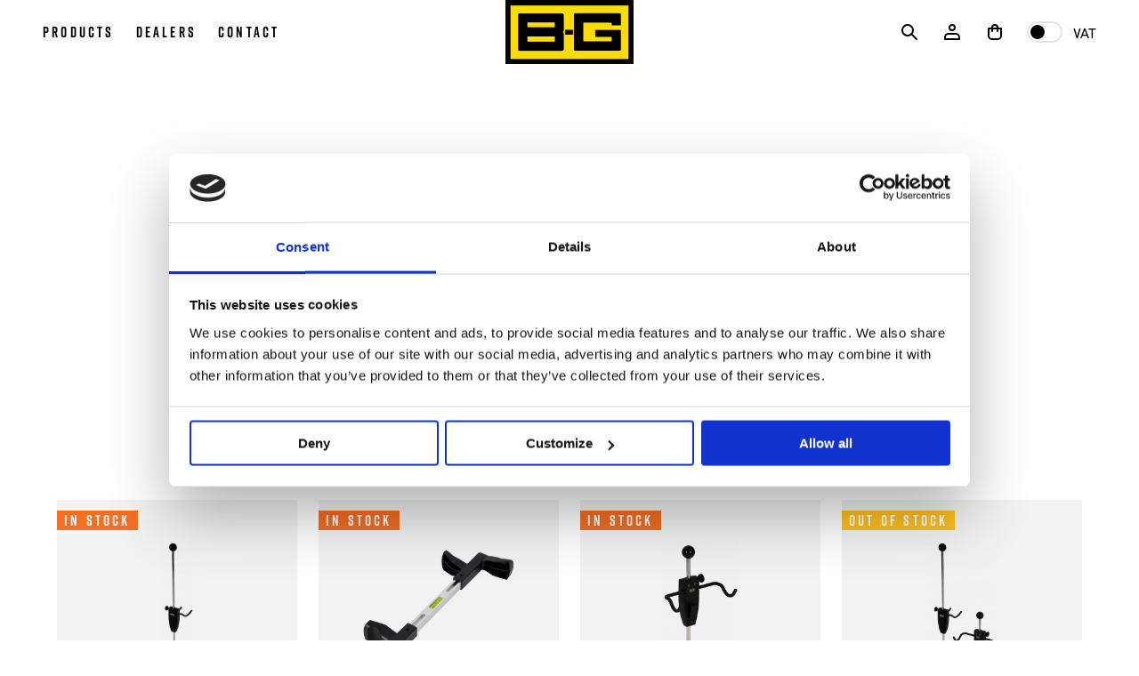

--- FILE ---
content_type: text/html; charset=utf-8
request_url: https://www.bg-racing.co.uk/set-up-equipment/bgd-accessories-set-up
body_size: 9961
content:
<!DOCTYPE html>
<html dir="ltr" lang="en">
    <head>
        <meta charset="UTF-8" />
        <meta name="viewport" content="width=device-width, initial-scale=1">
        <meta http-equiv="X-UA-Compatible" content="IE=edge">
        <title>B-G Racing Accessories (Set Up)</title>
        <base href="https://www.bg-racing.co.uk/" />
                    <meta name="description" content="Accessories (Set Up)" />
                <link rel="stylesheet" href="https://use.typekit.net/luc1dyl.css">
        <link rel="stylesheet" href="catalog/view/theme/welford/css/main.css">
        <script src="catalog/view/javascript/jquery/jquery-3.6.0.min.js" type="text/javascript"></script>
        <script src="catalog/view/javascript/common.js" type="text/javascript"></script>
        <script src="catalog/view/theme/welford/js/main.js" type="text/javascript"></script>

                                                            <link href="https://www.bg-racing.co.uk/bgd-accessories-set-up" rel="canonical" />
                    <link href="https://www.bg-racing.co.uk/image/catalog/dev/favicon.jpg" rel="icon" />
                                                    <!-- Google Tag Manager -->
        <script>(function(w,d,s,l,i){w[l]=w[l]||[];w[l].push({'gtm.start':
        new Date().getTime(),event:'gtm.js'});var f=d.getElementsByTagName(s)[0],
        j=d.createElement(s),dl=l!='dataLayer'?'&l='+l:'';j.async=true;j.src=
        'https://www.googletagmanager.com/gtm.js?id='+i+dl;f.parentNode.insertBefore(j,f);
        })(window,document,'script','dataLayer','GTM-KNMN2MP8');</script>
        <!-- End Google Tag Manager -->
                <style>
    :root {
                    --primary: #ffc120;
            --secondary: #f26f25;
        
        --white: #fff;
        --black: #000;

        --grey: rgba(0, 0, 0, 0.5);
        --grey-light: rgba(0, 0, 0, 0.1);
        --grey-lighter: rgba(0, 0, 0, 0.05);
    }
</style>

                        
    <!-- Copyright (c) Facebook, Inc. and its affiliates. -->
<!-- All rights reserved. -->

<!-- This source code is licensed under the license found in the -->
<!-- LICENSE file in the root directory of this source tree. -->
<script type="text/javascript">
  // we are using this flag to determine if the pixel
  // is successfully added to the header
  window.isFacebookPixelInHeaderAdded = 1;
  window.isFacebookPixelAdded=1;
</script>

<script type="text/javascript">
  function facebook_loadScript(url, callback) {
    var script = document.createElement("script");
    script.type = "text/javascript";
    if(script.readyState) {  // only required for IE <9
      script.onreadystatechange = function() {
        if (script.readyState === "loaded" || script.readyState === "complete") {
          script.onreadystatechange = null;
          if (callback) {
            callback();
          }
        }
      };
    } else {  //Others
      if (callback) {
        script.onload = callback;
      }
    }

    script.src = url;
    document.getElementsByTagName("head")[0].appendChild(script);
  }
</script>

<script type="text/javascript">
  (function() {
    var enableCookieBar = '';
    if (enableCookieBar == '1') {
      facebook_loadScript("catalog/view/javascript/facebook_business/cookieconsent.min.js");

      // loading the css file
      var css = document.createElement("link");
      css.setAttribute("rel", "stylesheet");
      css.setAttribute("type", "text/css");
      css.setAttribute(
        "href",
        "catalog/view/theme/css/facebook_business/cookieconsent.min.css");
      document.getElementsByTagName("head")[0].appendChild(css);

      window.addEventListener("load", function(){
        function setConsent() {
          fbq(
            'consent',
            this.hasConsented() ? 'grant' : 'revoke'
          );
        }
        window.cookieconsent.initialise({
          palette: {
            popup: {
              background: '#237afc'
            },
            button: {
              background: '#fff',
              text: '#237afc'
            }
          },
          cookie: {
            name: fbq.consentCookieName
          },
          type: 'opt-out',
          showLink: false,
          content: {
            allow: 'Agree',
            deny: 'Opt Out',
            header: 'Our Site Uses Cookies',
            message: 'By clicking Agree, you agree to our <a class="cc-link" href="https://www.facebook.com/legal/terms/update" target="_blank">terms of service</a>, <a class="cc-link" href="https://www.facebook.com/policies/" target="_blank">privacy policy</a> and <a class="cc-link" href="https://www.facebook.com/policies/cookies/" target="_blank">cookies policy</a>.'
          },
          layout: 'basic-header',
          location: true,
          revokable: true,
          onInitialise: setConsent,
          onStatusChange: setConsent,
          onRevokeChoice: setConsent
        }, function (popup) {
          // If this isn't open, we know that we can use cookies.
          if (!popup.getStatus() && !popup.options.enabled) {
            popup.setStatus(cookieconsent.status.dismiss);
          }
        });
      });
    }
  })();
</script>

<script type="text/javascript">
  (function() {
    !function(f,b,e,v,n,t,s){if(f.fbq)return;n=f.fbq=function(){n.callMethod?
    n.callMethod.apply(n,arguments):n.queue.push(arguments)};if(!f._fbq)f._fbq=n;
    n.push=n;n.loaded=!0;n.version='2.0';n.queue=[];t=b.createElement(e);t.async=!0;
    t.src=v;s=b.getElementsByTagName(e)[0];s.parentNode.insertBefore(t,s)}(window,
    document,'script','https://connect.facebook.net/en_US/fbevents.js');

    var enableCookieBar = '';
    if (enableCookieBar == '1') {
      fbq.consentCookieName = 'fb_cookieconsent_status';

      (function() {
        function getCookie(t){var i=("; "+document.cookie).split("; "+t+"=");if(2==i.length)return i.pop().split(";").shift()}
        var consentValue = getCookie(fbq.consentCookieName);
        fbq('consent', consentValue === 'dismiss' ? 'grant' : 'revoke');
      })();
    }

          // system auto generated facebook_pixel.js, DO NOT MODIFY
      pixel_script_filename = 'catalog/view/javascript/facebook_business/facebook_pixel_3_1_2.js';
      // system auto generated facebook_pixel.js, DO NOT MODIFY
      facebook_loadScript(
        pixel_script_filename,
        function() {
          var params = {
    "agent": "exopencart-3.0.3.6-4.1.1"
};
          _facebookAdsExtension.facebookPixel.init(
            '1996287593946783',
            {},
            params);
                      _facebookAdsExtension.facebookPixel.firePixel(
              JSON.parse('{\"event_name\":\"ViewCategory\",\"content_name\":\"Accessories (Set Up)\",\"content_category\":\"Accessories (Set Up)\",\"content_ids\":[\"46578\",\"46668\",\"46577\",\"46597\",\"46603\",\"46470\",\"46699\",\"45771\",\"46331\",\"849\",\"45856\",\"45654\",\"46468\",\"46391\",\"46390\",\"45629\",\"46268\",\"46316\",\"46273\",\"2472\",\"45655\",\"46313\",\"45775\"],\"content_type\":\"product\",\"contents\":[{\"id\":\"46578\",\"quantity\":1},{\"id\":\"46668\",\"quantity\":1},{\"id\":\"46577\",\"quantity\":1},{\"id\":\"46597\",\"quantity\":1},{\"id\":\"46603\",\"quantity\":1},{\"id\":\"46470\",\"quantity\":1},{\"id\":\"46699\",\"quantity\":1},{\"id\":\"45771\",\"quantity\":1},{\"id\":\"46331\",\"quantity\":1},{\"id\":\"849\",\"quantity\":1},{\"id\":\"45856\",\"quantity\":1},{\"id\":\"45654\",\"quantity\":1},{\"id\":\"46468\",\"quantity\":1},{\"id\":\"46391\",\"quantity\":1},{\"id\":\"46390\",\"quantity\":1},{\"id\":\"45629\",\"quantity\":1},{\"id\":\"46268\",\"quantity\":1},{\"id\":\"46316\",\"quantity\":1},{\"id\":\"46273\",\"quantity\":1},{\"id\":\"2472\",\"quantity\":1},{\"id\":\"45655\",\"quantity\":1},{\"id\":\"46313\",\"quantity\":1},{\"id\":\"45775\",\"quantity\":1}],\"currency\":\"GBP\",\"value\":1837.33,\"num_items\":23,\"event_id\":\"f315ff18-7cfc-48dc-b00a-1f58127bd60c\"}'));
                  });
      })();
</script>

<script type="text/javascript">
  // we are using this flag to determine if the customer chat
  // is successfully added to the header
  window.isFacebookCustomerChatInHeaderAdded = 1;
  window.isFacebookCustomerChatAdded=1;
</script>

</head>
    <body id="bg-racing">
        
                <!-- Google Tag Manager (noscript) -->
        <noscript><iframe src="https://www.googletagmanager.com/ns.html?id=GTM-KNMN2MP8"
        height="0" width="0" style="display:none;visibility:hidden"></iframe></noscript>
        <!-- End Google Tag Manager (noscript) -->
        
                <header class="c-header">

        <div class="c-header__control h-display-none-medium">

                <span class="c-header__icon">
            <a href="//www.bg-racing.co.uk/set-up-equipment/bgd-accessories-set-up#nav">
                                    <svg data-name="Icons" xmlns="http://www.w3.org/2000/svg" width="24" height="24"><path fill="none" stroke="#000" stroke-linecap="round" stroke-linejoin="round" stroke-width="2" d="M6 12h12M6 18h12M6 6h12"/></svg>                            </a>
        </span>

                <span class="c-header__icon">
            <a href="/index.php?route=product/search">
                                    <svg width="24" height="24" fill="none" xmlns="http://www.w3.org/2000/svg"><circle cx="10" cy="10" r="6" stroke="#000" stroke-width="2" stroke-linecap="round" stroke-linejoin="round"/><path d="M20 20l-5-5" stroke="#000" stroke-width="2" stroke-linecap="round" stroke-linejoin="round"/></svg>                            </a>
        </span>
    </div>

        <nav class="c-nav" id="nav">

        <a class="c-nav__link h-display-none-medium" href="//www.bg-racing.co.uk/set-up-equipment/bgd-accessories-set-up#">
        Close
        <span class="h-margin-left-tiny"><svg data-name="Icons" xmlns="http://www.w3.org/2000/svg" width="24" height="24"><path fill="none" stroke="#000" stroke-linecap="round" stroke-linejoin="round" stroke-width="2" d="M7.76 16.24l8.48-8.48M7.76 7.76l8.48 8.48"/></svg></span>
    </a>

    
                <a class="c-nav__link h-display-none h-display-flex-medium" href="//www.bg-racing.co.uk/set-up-equipment/bgd-accessories-set-up#dropdown-products">
            <span class="c-nav__link-text">
                Products
            </span>
            <span class="c-nav__link-icon">
                                    <svg width="24" height="24" fill="none" xmlns="http://www.w3.org/2000/svg"><path d="M12 4v16M8 16l4 4 4-4" stroke="#000" stroke-width="2" stroke-linecap="round" stroke-linejoin="round"/></svg>                            </span>
        </a>

                <span class="c-nav__link h-display-none-medium">
            Products
            <span class="h-margin-left-tiny">
                <svg width="24" height="24" fill="none" xmlns="http://www.w3.org/2000/svg"><path d="M12 4v16M8 16l4 4 4-4" stroke="#000" stroke-width="2" stroke-linecap="round" stroke-linejoin="round"/></svg>            </span>
        </span>

                    
            <div class="c-dropdown c-dropdown--fixed" id="dropdown-products">

                        <div class="c-dropdown__content">

                                <div class="c-dropdown__wrapper">

                                        <div class="c-dropdown__column">
                        
                                                        <div class="c-dropdown__group">
                                                                    <h5 class="h-margin-bottom-tiny">
                                        <a class="c-dropdown__title" href="https://www.bg-racing.co.uk/pit-equipment">B-G Pit Equipment</a>
                                    </h5>
                                                                                                                        <div class="c-dropdown__item"><a class="c-dropdown__link" href="https://www.bg-racing.co.uk/pit-equipment/bgd-pit-equipment-accessories">Accessories (Pit)</a></div>
                                                                                    <div class="c-dropdown__item"><a class="c-dropdown__link" href="https://www.bg-racing.co.uk/pit-equipment/bgd-cabinets-and-shelves">Cabinets and Shelves</a></div>
                                                                                    <div class="c-dropdown__item"><a class="c-dropdown__link" href="https://www.bg-racing.co.uk/pit-equipment/bgd-fluid-spill-trays">Fluid Spill Trays and Transfer Solutions</a></div>
                                                                                    <div class="c-dropdown__item"><a class="c-dropdown__link" href="https://www.bg-racing.co.uk/pit-equipment/bgd-jacks-stands-and-ramps">Jacks, Chassis Stands and Ramps</a></div>
                                                                                    <div class="c-dropdown__item"><a class="c-dropdown__link" href="https://www.bg-racing.co.uk/pit-equipment/bgd-mechanics-accessories">Mechanics Accessories</a></div>
                                                                                    <div class="c-dropdown__item"><a class="c-dropdown__link" href="https://www.bg-racing.co.uk/pit-equipment/bgd-pit-boards-and-accessories">Pit Boards and Accessories</a></div>
                                                                                    <div class="c-dropdown__item"><a class="c-dropdown__link" href="https://www.bg-racing.co.uk/pit-equipment/bgd-tables-and-work-stations">Tables and Work Stations</a></div>
                                                                                    <div class="c-dropdown__item"><a class="c-dropdown__link" href="https://www.bg-racing.co.uk/pit-equipment/bgd-trolleys-and-stands">Trolleys and Stands</a></div>
                                                                                    <div class="c-dropdown__item"><a class="c-dropdown__link" href="https://www.bg-racing.co.uk/pit-equipment/bgd-tyre-management">Tyre Management</a></div>
                                                                                                                                        </div>
                                            </div>

                                        <div class="c-dropdown__column">
                        
                                                        <div class="c-dropdown__group">
                                                                    <h5 class="h-margin-bottom-tiny">
                                        <a class="c-dropdown__title" href="https://www.bg-racing.co.uk/set-up-equipment">B-G Set Up Equipment</a>
                                    </h5>
                                                                                                                        <div class="c-dropdown__item"><a class="c-dropdown__link" href="https://www.bg-racing.co.uk/set-up-equipment/bgd-accessories-set-up">Accessories (Set Up)</a></div>
                                                                                    <div class="c-dropdown__item"><a class="c-dropdown__link" href="https://www.bg-racing.co.uk/set-up-equipment/bgd-alignment-and-measuring-tools">Alignment and Measuring Tools</a></div>
                                                                                    <div class="c-dropdown__item"><a class="c-dropdown__link" href="https://www.bg-racing.co.uk/set-up-equipment/bgd-hub-stands">Hub Stands</a></div>
                                                                                    <div class="c-dropdown__item"><a class="c-dropdown__link" href="https://www.bg-racing.co.uk/set-up-equipment/bgd-scales-and-levelling-trays">Scales, Ramps and Levelling Trays</a></div>
                                                                                    <div class="c-dropdown__item"><a class="c-dropdown__link" href="https://www.bg-racing.co.uk/set-up-equipment/temperature-measuring-tools">Temperature Measuring Tools</a></div>
                                                                                                                                        </div>
                                            </div>
                </div>

                                <div class="c-dropdown__wrapper">

                                        <div class="c-dropdown__column">
                        
                                                        <div class="c-dropdown__group">
                                                                    <h5 class="h-margin-bottom-tiny">
                                        <a class="c-dropdown__title" href="https://www.bg-racing.co.uk/vehicle-equipment">B-G Vehicle Equipment</a>
                                    </h5>
                                                                                                                        <div class="c-dropdown__item"><a class="c-dropdown__link" href="https://www.bg-racing.co.uk/vehicle-equipment/heat-management-products">Heat Management</a></div>
                                                                                    <div class="c-dropdown__item"><a class="c-dropdown__link" href="https://www.bg-racing.co.uk/vehicle-equipment/mirrors-and-accessories">Mirrors and Interior Accessories</a></div>
                                                                                    <div class="c-dropdown__item"><a class="c-dropdown__link" href="https://www.bg-racing.co.uk/vehicle-equipment/quick-release-hubs">Quick Release Hubs</a></div>
                                                                                    <div class="c-dropdown__item"><a class="c-dropdown__link" href="https://www.bg-racing.co.uk/vehicle-equipment/steering-wheel-spacers">Steering Wheel Adaptors and Spacers</a></div>
                                                                                    <div class="c-dropdown__item"><a class="c-dropdown__link" href="https://www.bg-racing.co.uk/vehicle-equipment/tapes-and-adhesives">Tapes and Adhesives</a></div>
                                                                                                                                        </div>
                                            </div>

                                        <div class="c-dropdown__column">

                                                
                        
                                                        <div class="c-dropdown__group">
                                                                    <h5 class="h-margin-bottom-tiny">
                                        <a class="c-dropdown__title" href="https://www.bg-racing.co.uk/merchandise">Merchandise</a>
                                    </h5>
                                                                                                                        <div class="c-dropdown__item"><a class="c-dropdown__link" href="https://www.bg-racing.co.uk/index.php?route=product/category&amp;path=2592_2696">Banners</a></div>
                                                                                    <div class="c-dropdown__item"><a class="c-dropdown__link" href="https://www.bg-racing.co.uk/merchandise/catalogue">Catalogue</a></div>
                                                                                    <div class="c-dropdown__item"><a class="c-dropdown__link" href="https://www.bg-racing.co.uk/merchandise/clothing">Clothing</a></div>
                                                                                    <div class="c-dropdown__item"><a class="c-dropdown__link" href="https://www.bg-racing.co.uk/merchandise/stickers">Stickers</a></div>
                                                                                                                                        </div>
                                            </div>
                </div>
            </div>

                                        <div class="c-dropdown__image" style="background-image: url('https://www.bg-racing.co.uk/image/cache/catalog/Dropdown/Product%20Dropdown%20Image%20-%20BG%20Sierra-600x1200.jpg')">
            
                                <a class="c-dropdown__close" href="//www.bg-racing.co.uk/set-up-equipment/bgd-accessories-set-up#">
                    Close
                    <span class="h-margin-left-tiny"><svg data-name="Icons" xmlns="http://www.w3.org/2000/svg" width="24" height="24"><path fill="none" stroke="#fff" stroke-linecap="round" stroke-linejoin="round" stroke-width="2" d="M7.76 16.24l8.48-8.48M7.76 7.76l8.48 8.48"/></svg></span>
                </a>
            </div>
        </div>
    
    
                <a class="c-nav__link" href="/dealer-locator">
            <span class="c-nav__link-text">
                Dealers
            </span>
        </a>
    
    
                            <a class="c-nav__link c-nav__link--display" href="https://www.bg-racing.co.uk/about-us-bgracing">
                <span class="c-nav__link-text">
                    About
                </span>
            </a>
            
                <a class="c-nav__link c-nav__link--display" href="/news">
            <span class="c-nav__link-text">
                Blog
            </span>
        </a>
    
                <a class="c-nav__link" href="/contact">
            <span class="c-nav__link-text">
                Contact
            </span>
        </a>
    </nav>

        <a class="c-header__logo" href="/">
        <img src="catalog/view/theme/welford/images/logo/bg-logo.png" alt="Brown &amp; Geeson">
    </a>

        <div class="c-header__control">

                <span class="c-header__icon h-display-none h-display-inline-block-medium">
            <a class="h-hover" href="/index.php?route=product/search">
                                    <svg width="24" height="24" fill="none" xmlns="http://www.w3.org/2000/svg"><circle cx="10" cy="10" r="6" stroke="#000" stroke-width="2" stroke-linecap="round" stroke-linejoin="round"/><path d="M20 20l-5-5" stroke="#000" stroke-width="2" stroke-linecap="round" stroke-linejoin="round"/></svg>                            </a>
        </span>

                <span class="c-header__icon">
            <a class="h-hover" href="https://www.bg-racing.co.uk/account">
                                    <svg width="24" height="24" fill="none" xmlns="http://www.w3.org/2000/svg"><circle cx="12" cy="7" r="3" stroke="#000" stroke-width="2" stroke-linecap="round" stroke-linejoin="round"/><path d="M4 18a4 4 0 014-4h8a4 4 0 014 4v2H4v-2z" stroke="#000" stroke-width="2" stroke-linecap="round" stroke-linejoin="round"/></svg>                            </a>
        </span>

                <div class="c-cart" id="js-cart">

        <div class="c-cart__icon h-hover js-cart-icon">
                    <svg width="24" height="24" fill="none" xmlns="http://www.w3.org/2000/svg"><path d="M5 8h14v8a4 4 0 01-4 4H9a4 4 0 01-4-4V8z" stroke="#000" stroke-width="2" stroke-linecap="round" stroke-linejoin="round"/><path d="M9 11V7a3 3 0 013-3v0a3 3 0 013 3v4" stroke="#000" stroke-width="2" stroke-linecap="round" stroke-linejoin="round"/></svg>                    </div>

        <div class="c-cart__overlay">

                <div class="c-cart__inner">

                        <div class="c-cart__close js-cart-close">
                <svg data-name="Icons" xmlns="http://www.w3.org/2000/svg" width="24" height="24"><path fill="none" stroke="#000" stroke-linecap="round" stroke-linejoin="round" stroke-width="2" d="M7.76 16.24l8.48-8.48M7.76 7.76l8.48 8.48"/></svg>            </div>

                        <div class="c-cart__section" id="js-cart-content">
                
                                        <div class="c-cart__body">

                                                <div class="c-cart__content">
                            Your shopping cart is empty!
                        </div>
                    </div>
                            </div>
        </div>
    </div>
</div>


                

                <div class="h-display-none h-display-inline-block-small">
            <div id="toggle-tax-div" class="js-toggle c-toggle">
                <label class="c-toggle__item">
                    <input class="c-toggle__input" type="checkbox" >
                    <span class="c-toggle__slider"></span>
                </label>
                <span class="c-toggle__text">
                    <span class="h-display-none h-display-inline-block-huge">Include </span>
                    <span>VAT</span>
                </span>
            </div>
        </div>
    </div>
</header>


<main>

        <section class="c-section">

                <div class="o-container" id="content">

                        <div class="c-section__header">

                                                    <div class="c-content h-margin-bottom-tiny h-t-a-center">
                        <ul class="c-breadcrumb">
            <li class="c-breadcrumb__item">
            <a class="c-breadcrumb__link" href="https://www.bg-racing.co.uk/set-up-equipment">B-G Set Up Equipment</a>
            <span class="c-breadcrumb__icon"><svg width="24" height="24" fill="none" xmlns="http://www.w3.org/2000/svg"><path d="M4 12h16M16 8l4 4-4 4" stroke="#FFC120" stroke-width="2" stroke-linecap="round" stroke-linejoin="round"/></svg></span>
        </li>
            <li class="c-breadcrumb__item">
            <a class="c-breadcrumb__link" href="https://www.bg-racing.co.uk/set-up-equipment/bgd-accessories-set-up">Accessories (Set Up)</a>
            <span class="c-breadcrumb__icon"><svg width="24" height="24" fill="none" xmlns="http://www.w3.org/2000/svg"><path d="M4 12h16M16 8l4 4-4 4" stroke="#FFC120" stroke-width="2" stroke-linecap="round" stroke-linejoin="round"/></svg></span>
        </li>
    </ul>
                    </div>
                

                                <div class="h-align-center h-8 h-6-small h-4-medium">

                                        <div class="c-content h-t-a-center">
                        <h1 class="h-h2 h-margin-bottom-tiny">Accessories (Set Up)</h1>

                                                                            <div class="c-content h-lead">
                                Spare parts and components for the set up equipment
                            </div>
                                            </div>
                </div>
            </div>

                        

                        <div class="o-layout">

                                
                                
                                        <div class="o-layout__item">

                                                                            <div class="o-layout">

                                                                
                                                                        <div class="o-layout__item h-6 h-4-medium h-3-large">
                                        <div class="c-product">

        <a class="c-product__image h-position-relative" href="https://www.bg-racing.co.uk/set-up-equipment/bgd-accessories-set-up/b-g-brake-pedal-alignment-lock-adjustable">

                    <span class="c-tag c-tag--absolute h-background-secondary h-colour-white">In Stock</span>
        
        <img src="https://www.bg-racing.co.uk/image/cache/catalog/Products/B-G/BG5160/BG5160%20Brake%20Pedal%20Lock%20(1)-550x550.jpg" id="category_46578"" alt="B-G - Brake Pedal Alignment Lock">
    </a>

        <div class="c-product__content">

                <div class="c-product__content-top">
            <a class="h-margin-bottom-tiny" href="https://www.bg-racing.co.uk/set-up-equipment/bgd-accessories-set-up/b-g-brake-pedal-alignment-lock-adjustable">
                <h6 class="h-margin-bottom-none">B-G - Brake Pedal Alignment Lock</h6>
            </a>
                            <a class="c-product__category" href="https://www.bg-racing.co.uk/bgd-accessories-set-up">Accessories (Set Up)</a>
                    </div>

                <div class="c-product__content-bottom">

                                                            <span class="h-small-caps h-colour-secondary">£36.49</span>
                            
                                        <div class="c-product__rating">
                                                                        <svg width="24" height="24" fill="none" xmlns="http://www.w3.org/2000/svg"><circle cx="12" cy="12" r="8" stroke="#FFC120" stroke-width="2" stroke-linecap="round" stroke-linejoin="round"/><circle cx="12" cy="12" r="2" stroke="#FFC120" stroke-width="2" stroke-linecap="round" stroke-linejoin="round"/><path d="M12 14v6M20 12h-6M10 12H4" stroke="#FFC120" stroke-width="2" stroke-linecap="round" stroke-linejoin="round"/></svg>                                                                                                <svg width="24" height="24" fill="none" xmlns="http://www.w3.org/2000/svg"><circle cx="12" cy="12" r="8" stroke="#FFC120" stroke-width="2" stroke-linecap="round" stroke-linejoin="round"/><circle cx="12" cy="12" r="2" stroke="#FFC120" stroke-width="2" stroke-linecap="round" stroke-linejoin="round"/><path d="M12 14v6M20 12h-6M10 12H4" stroke="#FFC120" stroke-width="2" stroke-linecap="round" stroke-linejoin="round"/></svg>                                                                                                <svg width="24" height="24" fill="none" xmlns="http://www.w3.org/2000/svg"><circle cx="12" cy="12" r="8" stroke="#FFC120" stroke-width="2" stroke-linecap="round" stroke-linejoin="round"/><circle cx="12" cy="12" r="2" stroke="#FFC120" stroke-width="2" stroke-linecap="round" stroke-linejoin="round"/><path d="M12 14v6M20 12h-6M10 12H4" stroke="#FFC120" stroke-width="2" stroke-linecap="round" stroke-linejoin="round"/></svg>                                                                                                <svg width="24" height="24" fill="none" xmlns="http://www.w3.org/2000/svg"><circle cx="12" cy="12" r="8" stroke="#FFC120" stroke-width="2" stroke-linecap="round" stroke-linejoin="round"/><circle cx="12" cy="12" r="2" stroke="#FFC120" stroke-width="2" stroke-linecap="round" stroke-linejoin="round"/><path d="M12 14v6M20 12h-6M10 12H4" stroke="#FFC120" stroke-width="2" stroke-linecap="round" stroke-linejoin="round"/></svg>                                                                                                <svg width="24" height="24" fill="none" xmlns="http://www.w3.org/2000/svg"><circle cx="12" cy="12" r="8" stroke="rgba(0,0,0,.5)" stroke-width="2" stroke-linecap="round" stroke-linejoin="round"/><circle cx="12" cy="12" r="2" stroke="rgba(0,0,0,.5)" stroke-width="2" stroke-linecap="round" stroke-linejoin="round"/><path d="M12 14v6M20 12h-6M10 12H4" stroke="rgba(0,0,0,.5)" stroke-width="2" stroke-linecap="round" stroke-linejoin="round"/></svg>                                                            </div>
                    </div>
    </div>
</div>
                                    </div>
                                
                                                                        <div class="o-layout__item h-6 h-4-medium h-3-large">
                                        <div class="c-product">

        <a class="c-product__image h-position-relative" href="https://www.bg-racing.co.uk/set-up-equipment/bgd-accessories-set-up/b-g-steering-wheel-alignment-level">

                    <span class="c-tag c-tag--absolute h-background-secondary h-colour-white">In Stock</span>
        
        <img src="https://www.bg-racing.co.uk/image/cache/catalog/Products/B-G/BG5169%20Steering%20Wheel%20Level%20(1)-550x550.jpg" id="category_46668"" alt="B-G - Steering Wheel Alignment Level">
    </a>

        <div class="c-product__content">

                <div class="c-product__content-top">
            <a class="h-margin-bottom-tiny" href="https://www.bg-racing.co.uk/set-up-equipment/bgd-accessories-set-up/b-g-steering-wheel-alignment-level">
                <h6 class="h-margin-bottom-none">B-G - Steering Wheel Alignment Level</h6>
            </a>
                            <a class="c-product__category" href="https://www.bg-racing.co.uk/bgd-accessories-set-up">Accessories (Set Up)</a>
                    </div>

                <div class="c-product__content-bottom">

                                                            <span class="h-small-caps h-colour-secondary">£39.99</span>
                            
                                </div>
    </div>
</div>
                                    </div>
                                
                                                                        <div class="o-layout__item h-6 h-4-medium h-3-large">
                                        <div class="c-product">

        <a class="c-product__image h-position-relative" href="https://www.bg-racing.co.uk/set-up-equipment/bgd-accessories-set-up/b-g-steering-wheel-alignment-lock-adjustable">

                    <span class="c-tag c-tag--absolute h-background-secondary h-colour-white">In Stock</span>
        
        <img src="https://www.bg-racing.co.uk/image/cache/catalog/Products/B-G/BG5148/BG5148%20Steering%20Wheel%20Lock%20(3)-550x550.jpg" id="category_46577"" alt="B-G - Steering Wheel Alignment Lock">
    </a>

        <div class="c-product__content">

                <div class="c-product__content-top">
            <a class="h-margin-bottom-tiny" href="https://www.bg-racing.co.uk/set-up-equipment/bgd-accessories-set-up/b-g-steering-wheel-alignment-lock-adjustable">
                <h6 class="h-margin-bottom-none">B-G - Steering Wheel Alignment Lock</h6>
            </a>
                            <a class="c-product__category" href="https://www.bg-racing.co.uk/bgd-accessories-set-up">Accessories (Set Up)</a>
                    </div>

                <div class="c-product__content-bottom">

                                                            <span class="h-small-caps h-colour-secondary">£38.66</span>
                            
                                        <div class="c-product__rating">
                                                                        <svg width="24" height="24" fill="none" xmlns="http://www.w3.org/2000/svg"><circle cx="12" cy="12" r="8" stroke="#FFC120" stroke-width="2" stroke-linecap="round" stroke-linejoin="round"/><circle cx="12" cy="12" r="2" stroke="#FFC120" stroke-width="2" stroke-linecap="round" stroke-linejoin="round"/><path d="M12 14v6M20 12h-6M10 12H4" stroke="#FFC120" stroke-width="2" stroke-linecap="round" stroke-linejoin="round"/></svg>                                                                                                <svg width="24" height="24" fill="none" xmlns="http://www.w3.org/2000/svg"><circle cx="12" cy="12" r="8" stroke="#FFC120" stroke-width="2" stroke-linecap="round" stroke-linejoin="round"/><circle cx="12" cy="12" r="2" stroke="#FFC120" stroke-width="2" stroke-linecap="round" stroke-linejoin="round"/><path d="M12 14v6M20 12h-6M10 12H4" stroke="#FFC120" stroke-width="2" stroke-linecap="round" stroke-linejoin="round"/></svg>                                                                                                <svg width="24" height="24" fill="none" xmlns="http://www.w3.org/2000/svg"><circle cx="12" cy="12" r="8" stroke="#FFC120" stroke-width="2" stroke-linecap="round" stroke-linejoin="round"/><circle cx="12" cy="12" r="2" stroke="#FFC120" stroke-width="2" stroke-linecap="round" stroke-linejoin="round"/><path d="M12 14v6M20 12h-6M10 12H4" stroke="#FFC120" stroke-width="2" stroke-linecap="round" stroke-linejoin="round"/></svg>                                                                                                <svg width="24" height="24" fill="none" xmlns="http://www.w3.org/2000/svg"><circle cx="12" cy="12" r="8" stroke="#FFC120" stroke-width="2" stroke-linecap="round" stroke-linejoin="round"/><circle cx="12" cy="12" r="2" stroke="#FFC120" stroke-width="2" stroke-linecap="round" stroke-linejoin="round"/><path d="M12 14v6M20 12h-6M10 12H4" stroke="#FFC120" stroke-width="2" stroke-linecap="round" stroke-linejoin="round"/></svg>                                                                                                <svg width="24" height="24" fill="none" xmlns="http://www.w3.org/2000/svg"><circle cx="12" cy="12" r="8" stroke="#FFC120" stroke-width="2" stroke-linecap="round" stroke-linejoin="round"/><circle cx="12" cy="12" r="2" stroke="#FFC120" stroke-width="2" stroke-linecap="round" stroke-linejoin="round"/><path d="M12 14v6M20 12h-6M10 12H4" stroke="#FFC120" stroke-width="2" stroke-linecap="round" stroke-linejoin="round"/></svg>                                                            </div>
                    </div>
    </div>
</div>
                                    </div>
                                
                                                                        <div class="o-layout__item h-6 h-4-medium h-3-large">
                                        <div class="c-product">

        <a class="c-product__image h-position-relative" href="https://www.bg-racing.co.uk/set-up-equipment/bgd-accessories-set-up/b-g-steering-wheel-and-brake-pedal-alignment-lock-adjustable">

                    <span class="c-tag c-tag--absolute h-background-primary h-colour-white">Out of Stock</span>
        
        <img src="https://www.bg-racing.co.uk/image/cache/catalog/Products/B-G/BG5163/BG5163%20Steering%20Wheel%20and%20Brake%20Pedal%20Lock-550x550.jpg" id="category_46597"" alt="B-G - Steering Wheel and Brake Pedal Alignment Lock">
    </a>

        <div class="c-product__content">

                <div class="c-product__content-top">
            <a class="h-margin-bottom-tiny" href="https://www.bg-racing.co.uk/set-up-equipment/bgd-accessories-set-up/b-g-steering-wheel-and-brake-pedal-alignment-lock-adjustable">
                <h6 class="h-margin-bottom-none">B-G - Steering Wheel and Brake Pedal Alignment Lock</h6>
            </a>
                            <a class="c-product__category" href="https://www.bg-racing.co.uk/bgd-accessories-set-up">Accessories (Set Up)</a>
                    </div>

                <div class="c-product__content-bottom">

                                                            <span class="h-small-caps h-colour-secondary">£69.99</span>
                            
                                </div>
    </div>
</div>
                                    </div>
                                
                                                                        <div class="o-layout__item h-6 h-4-medium h-3-large">
                                        <div class="c-product">

        <a class="c-product__image h-position-relative" href="https://www.bg-racing.co.uk/set-up-equipment/bgd-accessories-set-up/b-g-racing-digital-2-5-inch-tyre-pressure-gauge-0-60-psi">

                    <span class="c-tag c-tag--absolute h-background-secondary h-colour-white">In Stock</span>
        
        <img src="https://www.bg-racing.co.uk/image/cache/catalog/Products/B-G%20Racing/BGR516/BGR516%202.5%20Inch%20Digital%20Tyre%20Pressure%20Gauge%20(2)-550x550.jpg" id="category_46603"" alt="B-G Racing - 2.5 Inch Digital Tyre Pressure Gauge - 0-60 PSI / 0-4 BAR">
    </a>

        <div class="c-product__content">

                <div class="c-product__content-top">
            <a class="h-margin-bottom-tiny" href="https://www.bg-racing.co.uk/set-up-equipment/bgd-accessories-set-up/b-g-racing-digital-2-5-inch-tyre-pressure-gauge-0-60-psi">
                <h6 class="h-margin-bottom-none">B-G Racing - 2.5 Inch Digital Tyre Pressure Gauge - 0-60 PSI / 0-4 BAR</h6>
            </a>
                            <a class="c-product__category" href="https://www.bg-racing.co.uk/bgd-tyre-management">Tyre Management</a>
                    </div>

                <div class="c-product__content-bottom">

                                                            <span class="h-small-caps h-colour-secondary">£39.99</span>
                            
                                        <div class="c-product__rating">
                                                                        <svg width="24" height="24" fill="none" xmlns="http://www.w3.org/2000/svg"><circle cx="12" cy="12" r="8" stroke="#FFC120" stroke-width="2" stroke-linecap="round" stroke-linejoin="round"/><circle cx="12" cy="12" r="2" stroke="#FFC120" stroke-width="2" stroke-linecap="round" stroke-linejoin="round"/><path d="M12 14v6M20 12h-6M10 12H4" stroke="#FFC120" stroke-width="2" stroke-linecap="round" stroke-linejoin="round"/></svg>                                                                                                <svg width="24" height="24" fill="none" xmlns="http://www.w3.org/2000/svg"><circle cx="12" cy="12" r="8" stroke="#FFC120" stroke-width="2" stroke-linecap="round" stroke-linejoin="round"/><circle cx="12" cy="12" r="2" stroke="#FFC120" stroke-width="2" stroke-linecap="round" stroke-linejoin="round"/><path d="M12 14v6M20 12h-6M10 12H4" stroke="#FFC120" stroke-width="2" stroke-linecap="round" stroke-linejoin="round"/></svg>                                                                                                <svg width="24" height="24" fill="none" xmlns="http://www.w3.org/2000/svg"><circle cx="12" cy="12" r="8" stroke="#FFC120" stroke-width="2" stroke-linecap="round" stroke-linejoin="round"/><circle cx="12" cy="12" r="2" stroke="#FFC120" stroke-width="2" stroke-linecap="round" stroke-linejoin="round"/><path d="M12 14v6M20 12h-6M10 12H4" stroke="#FFC120" stroke-width="2" stroke-linecap="round" stroke-linejoin="round"/></svg>                                                                                                <svg width="24" height="24" fill="none" xmlns="http://www.w3.org/2000/svg"><circle cx="12" cy="12" r="8" stroke="#FFC120" stroke-width="2" stroke-linecap="round" stroke-linejoin="round"/><circle cx="12" cy="12" r="2" stroke="#FFC120" stroke-width="2" stroke-linecap="round" stroke-linejoin="round"/><path d="M12 14v6M20 12h-6M10 12H4" stroke="#FFC120" stroke-width="2" stroke-linecap="round" stroke-linejoin="round"/></svg>                                                                                                <svg width="24" height="24" fill="none" xmlns="http://www.w3.org/2000/svg"><circle cx="12" cy="12" r="8" stroke="rgba(0,0,0,.5)" stroke-width="2" stroke-linecap="round" stroke-linejoin="round"/><circle cx="12" cy="12" r="2" stroke="rgba(0,0,0,.5)" stroke-width="2" stroke-linecap="round" stroke-linejoin="round"/><path d="M12 14v6M20 12h-6M10 12H4" stroke="rgba(0,0,0,.5)" stroke-width="2" stroke-linecap="round" stroke-linejoin="round"/></svg>                                                            </div>
                    </div>
    </div>
</div>
                                    </div>
                                
                                                                        <div class="o-layout__item h-6 h-4-medium h-3-large">
                                        <div class="c-product">

        <a class="c-product__image h-position-relative" href="https://www.bg-racing.co.uk/set-up-equipment/bgd-accessories-set-up/b-g-racing-2-5-inch-tyre-pressure-gauge-0-60-psi">

                    <span class="c-tag c-tag--absolute h-background-primary h-colour-white">Out of Stock</span>
        
        <img src="https://www.bg-racing.co.uk/image/cache/catalog/Products/BGR2025ON/BGR515-516-517/BGR515-2-5-Inch-Tyre-Pressure-Gauge-1-550x550.jpg" id="category_46470"" alt="B-G Racing - 2.5 Inch Tyre Pressure Gauge - 0-60 PSI / 0-4 BAR">
    </a>

        <div class="c-product__content">

                <div class="c-product__content-top">
            <a class="h-margin-bottom-tiny" href="https://www.bg-racing.co.uk/set-up-equipment/bgd-accessories-set-up/b-g-racing-2-5-inch-tyre-pressure-gauge-0-60-psi">
                <h6 class="h-margin-bottom-none">B-G Racing - 2.5 Inch Tyre Pressure Gauge - 0-60 PSI / 0-4 BAR</h6>
            </a>
                            <a class="c-product__category" href="https://www.bg-racing.co.uk/bgd-tyre-management">Tyre Management</a>
                    </div>

                <div class="c-product__content-bottom">

                                                            <span class="h-small-caps h-colour-secondary">£44.99</span>
                            
                                        <div class="c-product__rating">
                                                                        <svg width="24" height="24" fill="none" xmlns="http://www.w3.org/2000/svg"><circle cx="12" cy="12" r="8" stroke="#FFC120" stroke-width="2" stroke-linecap="round" stroke-linejoin="round"/><circle cx="12" cy="12" r="2" stroke="#FFC120" stroke-width="2" stroke-linecap="round" stroke-linejoin="round"/><path d="M12 14v6M20 12h-6M10 12H4" stroke="#FFC120" stroke-width="2" stroke-linecap="round" stroke-linejoin="round"/></svg>                                                                                                <svg width="24" height="24" fill="none" xmlns="http://www.w3.org/2000/svg"><circle cx="12" cy="12" r="8" stroke="#FFC120" stroke-width="2" stroke-linecap="round" stroke-linejoin="round"/><circle cx="12" cy="12" r="2" stroke="#FFC120" stroke-width="2" stroke-linecap="round" stroke-linejoin="round"/><path d="M12 14v6M20 12h-6M10 12H4" stroke="#FFC120" stroke-width="2" stroke-linecap="round" stroke-linejoin="round"/></svg>                                                                                                <svg width="24" height="24" fill="none" xmlns="http://www.w3.org/2000/svg"><circle cx="12" cy="12" r="8" stroke="#FFC120" stroke-width="2" stroke-linecap="round" stroke-linejoin="round"/><circle cx="12" cy="12" r="2" stroke="#FFC120" stroke-width="2" stroke-linecap="round" stroke-linejoin="round"/><path d="M12 14v6M20 12h-6M10 12H4" stroke="#FFC120" stroke-width="2" stroke-linecap="round" stroke-linejoin="round"/></svg>                                                                                                <svg width="24" height="24" fill="none" xmlns="http://www.w3.org/2000/svg"><circle cx="12" cy="12" r="8" stroke="#FFC120" stroke-width="2" stroke-linecap="round" stroke-linejoin="round"/><circle cx="12" cy="12" r="2" stroke="#FFC120" stroke-width="2" stroke-linecap="round" stroke-linejoin="round"/><path d="M12 14v6M20 12h-6M10 12H4" stroke="#FFC120" stroke-width="2" stroke-linecap="round" stroke-linejoin="round"/></svg>                                                                                                <svg width="24" height="24" fill="none" xmlns="http://www.w3.org/2000/svg"><circle cx="12" cy="12" r="8" stroke="#FFC120" stroke-width="2" stroke-linecap="round" stroke-linejoin="round"/><circle cx="12" cy="12" r="2" stroke="#FFC120" stroke-width="2" stroke-linecap="round" stroke-linejoin="round"/><path d="M12 14v6M20 12h-6M10 12H4" stroke="#FFC120" stroke-width="2" stroke-linecap="round" stroke-linejoin="round"/></svg>                                                            </div>
                    </div>
    </div>
</div>
                                    </div>
                                
                                                                        <div class="o-layout__item h-6 h-4-medium h-3-large">
                                        <div class="c-product">

        <a class="c-product__image h-position-relative" href="https://www.bg-racing.co.uk/set-up-equipment/bgd-accessories-set-up/b-g-racing-4-inch-tyre-pressure-gauge-0-60-psi-0-4-bar">

                    <span class="c-tag c-tag--absolute h-background-secondary h-colour-white">In Stock</span>
        
        <img src="https://www.bg-racing.co.uk/image/cache/catalog/Products/B-G-Racing-2024-On/BGR517/BGR517-4-Inch-101mm-Tyre-Pressure-Gauge-0-60-Psi-and-0-4-Bar-(1)-550x550.jpg" id="category_46699"" alt="B-G Racing - 4 Inch Tyre Pressure Gauge - 0-60 PSI / 0-4 BAR">
    </a>

        <div class="c-product__content">

                <div class="c-product__content-top">
            <a class="h-margin-bottom-tiny" href="https://www.bg-racing.co.uk/set-up-equipment/bgd-accessories-set-up/b-g-racing-4-inch-tyre-pressure-gauge-0-60-psi-0-4-bar">
                <h6 class="h-margin-bottom-none">B-G Racing - 4 Inch Tyre Pressure Gauge - 0-60 PSI / 0-4 BAR</h6>
            </a>
                            <a class="c-product__category" href="https://www.bg-racing.co.uk/bgd-tyre-management">Tyre Management</a>
                    </div>

                <div class="c-product__content-bottom">

                                                            <span class="h-small-caps h-colour-secondary">£59.99</span>
                            
                                </div>
    </div>
</div>
                                    </div>
                                
                                                                        <div class="o-layout__item h-6 h-4-medium h-3-large">
                                        <div class="c-product">

        <a class="c-product__image h-position-relative" href="https://www.bg-racing.co.uk/set-up-equipment/bgd-accessories-set-up/B-G-Racing-Levelling-Foot-Extension-Kit-35mm">

                    <span class="c-tag c-tag--absolute h-background-secondary h-colour-white">In Stock</span>
        
        <img src="https://www.bg-racing.co.uk/image/cache/catalog/Products/B-G%20Racing/BGR356/BGR356%204%20PC-550x550.jpg" id="category_45771"" alt="B-G Racing - Levelling Foot Extension Kit - 35mm">
    </a>

        <div class="c-product__content">

                <div class="c-product__content-top">
            <a class="h-margin-bottom-tiny" href="https://www.bg-racing.co.uk/set-up-equipment/bgd-accessories-set-up/B-G-Racing-Levelling-Foot-Extension-Kit-35mm">
                <h6 class="h-margin-bottom-none">B-G Racing - Levelling Foot Extension Kit - 35mm</h6>
            </a>
                            <a class="c-product__category" href="https://www.bg-racing.co.uk/bgd-accessories-set-up">Accessories (Set Up)</a>
                    </div>

                <div class="c-product__content-bottom">

                                                            <span class="h-small-caps h-colour-secondary">£49.99</span>
                            
                                </div>
    </div>
</div>
                                    </div>
                                
                                                                        <div class="o-layout__item h-6 h-4-medium h-3-large">
                                        <div class="c-product">

        <a class="c-product__image h-position-relative" href="https://www.bg-racing.co.uk/set-up-equipment/bgd-accessories-set-up/b-g-racing-string-lines-kit-black-carry-bag">

                    <span class="c-tag c-tag--absolute h-background-secondary h-colour-white">In Stock</span>
        
        <img src="https://www.bg-racing.co.uk/image/cache/catalog/Products/B-G%20Racing/BGR203/BGR203%20String%20Lines%20Carry%20Bag%20(1)-550x550.jpg" id="category_46331"" alt="B-G Racing - String Lines Kit Carry Bag">
    </a>

        <div class="c-product__content">

                <div class="c-product__content-top">
            <a class="h-margin-bottom-tiny" href="https://www.bg-racing.co.uk/set-up-equipment/bgd-accessories-set-up/b-g-racing-string-lines-kit-black-carry-bag">
                <h6 class="h-margin-bottom-none">B-G Racing - String Lines Kit Carry Bag</h6>
            </a>
                            <a class="c-product__category" href="https://www.bg-racing.co.uk/bgd-accessories-set-up">Accessories (Set Up)</a>
                    </div>

                <div class="c-product__content-bottom">

                                                            <span class="h-small-caps h-colour-secondary">£69.99</span>
                            
                                </div>
    </div>
</div>
                                    </div>
                                
                                                                        <div class="o-layout__item h-6 h-4-medium h-3-large">
                                        <div class="c-product">

        <a class="c-product__image h-position-relative" href="https://www.bg-racing.co.uk/set-up-equipment/bgd-accessories-set-up/b-g-racing-string-lines-kit-string-reels-pair">

                    <span class="c-tag c-tag--absolute h-background-secondary h-colour-white">In Stock</span>
        
        <img src="https://www.bg-racing.co.uk/image/cache/catalog/Products/B-G%20Racing/BGR200/2%20Reels-550x550.jpg" id="category_849"" alt="B-G Racing - String Lines Kit - String Reels (pair)">
    </a>

        <div class="c-product__content">

                <div class="c-product__content-top">
            <a class="h-margin-bottom-tiny" href="https://www.bg-racing.co.uk/set-up-equipment/bgd-accessories-set-up/b-g-racing-string-lines-kit-string-reels-pair">
                <h6 class="h-margin-bottom-none">B-G Racing - String Lines Kit - String Reels (pair)</h6>
            </a>
                            <a class="c-product__category" href="https://www.bg-racing.co.uk/bgd-accessories-set-up">Accessories (Set Up)</a>
                    </div>

                <div class="c-product__content-bottom">

                                                            <span class="h-small-caps h-colour-secondary">£31.99</span>
                            
                                </div>
    </div>
</div>
                                    </div>
                                
                                                                        <div class="o-layout__item h-6 h-4-medium h-3-large">
                                        <div class="c-product">

        <a class="c-product__image h-position-relative" href="https://www.bg-racing.co.uk/set-up-equipment/bgd-accessories-set-up/b-g-racing-toe-measuring-plates-tapes-pair">

                    <span class="c-tag c-tag--absolute h-background-secondary h-colour-white">In Stock</span>
        
        <img src="https://www.bg-racing.co.uk/image/cache/catalog/Products/B-G%20Racing/BGR308TAPES/BGR308TAPES%20(1)-550x550.jpg" id="category_45856"" alt="B-G Racing - Toe Measuring Plates Tapes (Pair)">
    </a>

        <div class="c-product__content">

                <div class="c-product__content-top">
            <a class="h-margin-bottom-tiny" href="https://www.bg-racing.co.uk/set-up-equipment/bgd-accessories-set-up/b-g-racing-toe-measuring-plates-tapes-pair">
                <h6 class="h-margin-bottom-none">B-G Racing - Toe Measuring Plates Tapes (Pair)</h6>
            </a>
                            <a class="c-product__category" href="https://www.bg-racing.co.uk/bgd-accessories-set-up">Accessories (Set Up)</a>
                    </div>

                <div class="c-product__content-bottom">

                                                            <span class="h-small-caps h-colour-secondary">£29.99</span>
                            
                                </div>
    </div>
</div>
                                    </div>
                                
                                                                        <div class="o-layout__item h-6 h-4-medium h-3-large">
                                        <div class="c-product">

        <a class="c-product__image h-position-relative" href="https://www.bg-racing.co.uk/set-up-equipment/bgd-accessories-set-up/B-G-Racing-Toe-Measuring-Plates-Carry-Bag">

                    <span class="c-tag c-tag--absolute h-background-secondary h-colour-white">In Stock</span>
        
        <img src="https://www.bg-racing.co.uk/image/cache/catalog/Products/B-G%20Racing/BGR308BAG/BGR308BAG-(1)-550x550.jpg" id="category_45654"" alt="B-G Racing - Toe Measuring Plates Carry Bag">
    </a>

        <div class="c-product__content">

                <div class="c-product__content-top">
            <a class="h-margin-bottom-tiny" href="https://www.bg-racing.co.uk/set-up-equipment/bgd-accessories-set-up/B-G-Racing-Toe-Measuring-Plates-Carry-Bag">
                <h6 class="h-margin-bottom-none">B-G Racing - Toe Measuring Plates Carry Bag</h6>
            </a>
                            <a class="c-product__category" href="https://www.bg-racing.co.uk/bgd-accessories-set-up">Accessories (Set Up)</a>
                    </div>

                <div class="c-product__content-bottom">

                                                            <span class="h-small-caps h-colour-secondary">£38.99</span>
                            
                                </div>
    </div>
</div>
                                    </div>
                                
                                                                        <div class="o-layout__item h-6 h-4-medium h-3-large">
                                        <div class="c-product">

        <a class="c-product__image h-position-relative" href="https://www.bg-racing.co.uk/set-up-equipment/bgd-accessories-set-up/b-g-adjustable-tripod-for-360-degree-laser-level-kit">

                    <span class="c-tag c-tag--absolute h-background-primary h-colour-white">Out of Stock</span>
        
        <img src="https://www.bg-racing.co.uk/image/cache/catalog/Products/B-G%20(2)/BG5155/BG5155%20Tripod%20for%20Laser%20Level-550x550.jpg" id="category_46468"" alt="B-G - Adjustable Height Tripod for Laser Levelling Kit">
    </a>

        <div class="c-product__content">

                <div class="c-product__content-top">
            <a class="h-margin-bottom-tiny" href="https://www.bg-racing.co.uk/set-up-equipment/bgd-accessories-set-up/b-g-adjustable-tripod-for-360-degree-laser-level-kit">
                <h6 class="h-margin-bottom-none">B-G - Adjustable Height Tripod for Laser Levelling Kit</h6>
            </a>
                            <a class="c-product__category" href="https://www.bg-racing.co.uk/bgd-accessories-set-up">Accessories (Set Up)</a>
                    </div>

                <div class="c-product__content-bottom">

                                                            <span class="h-small-caps h-colour-secondary">£29.99</span>
                            
                                </div>
    </div>
</div>
                                    </div>
                                
                                                                        <div class="o-layout__item h-6 h-4-medium h-3-large">
                                        <div class="c-product">

        <a class="c-product__image h-position-relative" href="https://www.bg-racing.co.uk/set-up-equipment/bgd-accessories-set-up/b-g-digital-measuring-caliper-vernier-carbon-composite">

                    <span class="c-tag c-tag--absolute h-background-primary h-colour-white">Out of Stock</span>
        
        <img src="https://www.bg-racing.co.uk/image/cache/catalog/Products/B-G%20(2)/BG5153/BG5153%20Carbon%20Fibre%20Digital%20Caliper%20(1)-550x550.jpg" id="category_46391"" alt="B-G - Carbon Fibre 100mm Digital Caliper/Vernier">
    </a>

        <div class="c-product__content">

                <div class="c-product__content-top">
            <a class="h-margin-bottom-tiny" href="https://www.bg-racing.co.uk/set-up-equipment/bgd-accessories-set-up/b-g-digital-measuring-caliper-vernier-carbon-composite">
                <h6 class="h-margin-bottom-none">B-G - Carbon Fibre 100mm Digital Caliper/Vernier</h6>
            </a>
                            <a class="c-product__category" href="https://www.bg-racing.co.uk/bgd-accessories-set-up">Accessories (Set Up)</a>
                    </div>

                <div class="c-product__content-bottom">

                                                            <span class="h-small-caps h-colour-secondary">£7.99</span>
                            
                                </div>
    </div>
</div>
                                    </div>
                                
                                                                        <div class="o-layout__item h-6 h-4-medium h-3-large">
                                        <div class="c-product">

        <a class="c-product__image h-position-relative" href="https://www.bg-racing.co.uk/set-up-equipment/bgd-accessories-set-up/b-g-digital-tyre-tread-depth-gauge-with-case">

                    <span class="c-tag c-tag--absolute h-background-secondary h-colour-white">In Stock</span>
        
        <img src="https://www.bg-racing.co.uk/image/cache/catalog/Products/B-G%20(2)/BG5152/BG%20Digital%20Tyre%20Tread%20Depth%20Gauge%20(1)-550x550.jpg" id="category_46390"" alt="B-G - Digital Tyre Tread Depth Gauge">
    </a>

        <div class="c-product__content">

                <div class="c-product__content-top">
            <a class="h-margin-bottom-tiny" href="https://www.bg-racing.co.uk/set-up-equipment/bgd-accessories-set-up/b-g-digital-tyre-tread-depth-gauge-with-case">
                <h6 class="h-margin-bottom-none">B-G - Digital Tyre Tread Depth Gauge</h6>
            </a>
                            <a class="c-product__category" href="https://www.bg-racing.co.uk/bgd-tyre-management">Tyre Management</a>
                    </div>

                <div class="c-product__content-bottom">

                                                            <span class="h-small-caps h-colour-secondary">£29.99</span>
                            
                                        <div class="c-product__rating">
                                                                        <svg width="24" height="24" fill="none" xmlns="http://www.w3.org/2000/svg"><circle cx="12" cy="12" r="8" stroke="#FFC120" stroke-width="2" stroke-linecap="round" stroke-linejoin="round"/><circle cx="12" cy="12" r="2" stroke="#FFC120" stroke-width="2" stroke-linecap="round" stroke-linejoin="round"/><path d="M12 14v6M20 12h-6M10 12H4" stroke="#FFC120" stroke-width="2" stroke-linecap="round" stroke-linejoin="round"/></svg>                                                                                                <svg width="24" height="24" fill="none" xmlns="http://www.w3.org/2000/svg"><circle cx="12" cy="12" r="8" stroke="#FFC120" stroke-width="2" stroke-linecap="round" stroke-linejoin="round"/><circle cx="12" cy="12" r="2" stroke="#FFC120" stroke-width="2" stroke-linecap="round" stroke-linejoin="round"/><path d="M12 14v6M20 12h-6M10 12H4" stroke="#FFC120" stroke-width="2" stroke-linecap="round" stroke-linejoin="round"/></svg>                                                                                                <svg width="24" height="24" fill="none" xmlns="http://www.w3.org/2000/svg"><circle cx="12" cy="12" r="8" stroke="#FFC120" stroke-width="2" stroke-linecap="round" stroke-linejoin="round"/><circle cx="12" cy="12" r="2" stroke="#FFC120" stroke-width="2" stroke-linecap="round" stroke-linejoin="round"/><path d="M12 14v6M20 12h-6M10 12H4" stroke="#FFC120" stroke-width="2" stroke-linecap="round" stroke-linejoin="round"/></svg>                                                                                                <svg width="24" height="24" fill="none" xmlns="http://www.w3.org/2000/svg"><circle cx="12" cy="12" r="8" stroke="#FFC120" stroke-width="2" stroke-linecap="round" stroke-linejoin="round"/><circle cx="12" cy="12" r="2" stroke="#FFC120" stroke-width="2" stroke-linecap="round" stroke-linejoin="round"/><path d="M12 14v6M20 12h-6M10 12H4" stroke="#FFC120" stroke-width="2" stroke-linecap="round" stroke-linejoin="round"/></svg>                                                                                                <svg width="24" height="24" fill="none" xmlns="http://www.w3.org/2000/svg"><circle cx="12" cy="12" r="8" stroke="rgba(0,0,0,.5)" stroke-width="2" stroke-linecap="round" stroke-linejoin="round"/><circle cx="12" cy="12" r="2" stroke="rgba(0,0,0,.5)" stroke-width="2" stroke-linecap="round" stroke-linejoin="round"/><path d="M12 14v6M20 12h-6M10 12H4" stroke="rgba(0,0,0,.5)" stroke-width="2" stroke-linecap="round" stroke-linejoin="round"/></svg>                                                            </div>
                    </div>
    </div>
</div>
                                    </div>
                                
                                                                        <div class="o-layout__item h-6 h-4-medium h-3-large">
                                        <div class="c-product">

        <a class="c-product__image h-position-relative" href="https://www.bg-racing.co.uk/set-up-equipment/bgd-accessories-set-up/B-G-Racing-Chassis-Set-Up-Sheet">

                    <span class="c-tag c-tag--absolute h-background-secondary h-colour-white">In Stock</span>
        
        <img src="https://www.bg-racing.co.uk/image/cache/catalog/Products/B-G%20Racing/BGR426/BGR426-550x550.jpg" id="category_45629"" alt="B-G Racing - Chassis Set Up Sheets (Pad of 50)">
    </a>

        <div class="c-product__content">

                <div class="c-product__content-top">
            <a class="h-margin-bottom-tiny" href="https://www.bg-racing.co.uk/set-up-equipment/bgd-accessories-set-up/B-G-Racing-Chassis-Set-Up-Sheet">
                <h6 class="h-margin-bottom-none">B-G Racing - Chassis Set Up Sheets (Pad of 50)</h6>
            </a>
                            <a class="c-product__category" href="https://www.bg-racing.co.uk/bgd-accessories-set-up">Accessories (Set Up)</a>
                    </div>

                <div class="c-product__content-bottom">

                                                            <span class="h-small-caps h-colour-secondary">£10.99</span>
                            
                                </div>
    </div>
</div>
                                    </div>
                                
                                                                        <div class="o-layout__item h-6 h-4-medium h-3-large">
                                        <div class="c-product">

        <a class="c-product__image h-position-relative" href="https://www.bg-racing.co.uk/set-up-equipment/bgd-accessories-set-up/bg-racing-hub-stands-flight-case">

                    <span class="c-tag c-tag--absolute h-background-secondary h-colour-white">In Stock</span>
        
        <img src="https://www.bg-racing.co.uk/image/cache/catalog/Products/B-G%20Racing/BGR9900/BGR9900%20(1)-550x550.jpg" id="category_46268"" alt="B-G Racing - Hub Stands Flight Case">
    </a>

        <div class="c-product__content">

                <div class="c-product__content-top">
            <a class="h-margin-bottom-tiny" href="https://www.bg-racing.co.uk/set-up-equipment/bgd-accessories-set-up/bg-racing-hub-stands-flight-case">
                <h6 class="h-margin-bottom-none">B-G Racing - Hub Stands Flight Case</h6>
            </a>
                            <a class="c-product__category" href="https://www.bg-racing.co.uk/bgd-accessories-set-up">Accessories (Set Up)</a>
                    </div>

                <div class="c-product__content-bottom">

                                                            <span class="h-small-caps h-colour-secondary">£529.99</span>
                            
                                </div>
    </div>
</div>
                                    </div>
                                
                                                                        <div class="o-layout__item h-6 h-4-medium h-3-large">
                                        <div class="c-product">

        <a class="c-product__image h-position-relative" href="https://www.bg-racing.co.uk/set-up-equipment/bgd-accessories-set-up/b-g-racing-infrared-thermometer-gun-50c-to-800c-bgr512">

                    <span class="c-tag c-tag--absolute h-background-secondary h-colour-white">In Stock</span>
        
        <img src="https://www.bg-racing.co.uk/image/cache/catalog/Products/B-G%20Racing/BGR512/BGR512%20Infrared%20Thermometer%20Gun%20-50%20to%20800c%20(1)-550x550.jpg" id="category_46316"" alt="B-G Racing - Infrared Thermometer Gun -50c to 800c">
    </a>

        <div class="c-product__content">

                <div class="c-product__content-top">
            <a class="h-margin-bottom-tiny" href="https://www.bg-racing.co.uk/set-up-equipment/bgd-accessories-set-up/b-g-racing-infrared-thermometer-gun-50c-to-800c-bgr512">
                <h6 class="h-margin-bottom-none">B-G Racing - Infrared Thermometer Gun -50c to 800c</h6>
            </a>
                            <a class="c-product__category" href="https://www.bg-racing.co.uk/temperature-measuring-tools">Temperature Measuring Tools</a>
                    </div>

                <div class="c-product__content-bottom">

                                                            <span class="h-small-caps h-colour-secondary">£94.99</span>
                            
                                </div>
    </div>
</div>
                                    </div>
                                
                                                                        <div class="o-layout__item h-6 h-4-medium h-3-large">
                                        <div class="c-product">

        <a class="c-product__image h-position-relative" href="https://www.bg-racing.co.uk/set-up-equipment/bgd-accessories-set-up/b-g-racing-scales-flight-case">

                    <span class="c-tag c-tag--absolute h-background-secondary h-colour-white">In Stock</span>
        
        <img src="https://www.bg-racing.co.uk/image/cache/catalog/Products/B-G%20Racing/BGR327/BGR327%20(1)-550x550.jpg" id="category_46273"" alt="B-G Racing - Scales Flight Case">
    </a>

        <div class="c-product__content">

                <div class="c-product__content-top">
            <a class="h-margin-bottom-tiny" href="https://www.bg-racing.co.uk/set-up-equipment/bgd-accessories-set-up/b-g-racing-scales-flight-case">
                <h6 class="h-margin-bottom-none">B-G Racing - Scales Flight Case</h6>
            </a>
                            <a class="c-product__category" href="https://www.bg-racing.co.uk/bgd-accessories-set-up">Accessories (Set Up)</a>
                    </div>

                <div class="c-product__content-bottom">

                                                            <span class="h-small-caps h-colour-secondary">£414.99</span>
                            
                                </div>
    </div>
</div>
                                    </div>
                                
                                                                        <div class="o-layout__item h-6 h-4-medium h-3-large">
                                        <div class="c-product">

        <a class="c-product__image h-position-relative" href="https://www.bg-racing.co.uk/set-up-equipment/bgd-accessories-set-up/Rechargeable-Battery-6-Volt-1.3Ah-alarm-battery">

                    <span class="c-tag c-tag--absolute h-background-secondary h-colour-white">In Stock</span>
        
        <img src="https://www.bg-racing.co.uk/image/cache/catalog/Products/PowerSonic/BGR325RB%20PS-612-550x550.jpg" id="category_2472"" alt="Rechargeable Battery 6 Volt 1.3Ah alarm battery">
    </a>

        <div class="c-product__content">

                <div class="c-product__content-top">
            <a class="h-margin-bottom-tiny" href="https://www.bg-racing.co.uk/set-up-equipment/bgd-accessories-set-up/Rechargeable-Battery-6-Volt-1.3Ah-alarm-battery">
                <h6 class="h-margin-bottom-none">Rechargeable Battery 6 Volt 1.3Ah alarm battery</h6>
            </a>
                            <a class="c-product__category" href="https://www.bg-racing.co.uk/bgd-accessories-set-up">Accessories (Set Up)</a>
                    </div>

                <div class="c-product__content-bottom">

                                                            <span class="h-small-caps h-colour-secondary">£6.38</span>
                            
                                </div>
    </div>
</div>
                                    </div>
                                
                                                                        <div class="o-layout__item h-6 h-4-medium h-3-large">
                                        <div class="c-product">

        <a class="c-product__image h-position-relative" href="https://www.bg-racing.co.uk/set-up-equipment/bgd-accessories-set-up/b-g-racing-aluminium-camber-frame-protective-carry-bag">

                    <span class="c-tag c-tag--absolute h-background-secondary h-colour-white">In Stock</span>
        
        <img src="https://www.bg-racing.co.uk/image/cache/catalog/Products/B-G%20Racing/BGR307BAG/BGR307BAG%202-550x550.jpg" id="category_45655"" alt="B-G Racing - Aluminium Camber Frame Protective Carry Bag">
    </a>

        <div class="c-product__content">

                <div class="c-product__content-top">
            <a class="h-margin-bottom-tiny" href="https://www.bg-racing.co.uk/set-up-equipment/bgd-accessories-set-up/b-g-racing-aluminium-camber-frame-protective-carry-bag">
                <h6 class="h-margin-bottom-none">B-G Racing - Aluminium Camber Frame Protective Carry Bag</h6>
            </a>
                            <a class="c-product__category" href="https://www.bg-racing.co.uk/bgd-accessories-set-up">Accessories (Set Up)</a>
                    </div>

                <div class="c-product__content-bottom">

                                                            <span class="h-small-caps h-colour-secondary">£38.99</span>
                            
                                </div>
    </div>
</div>
                                    </div>
                                
                                                                        <div class="o-layout__item h-6 h-4-medium h-3-large">
                                        <div class="c-product">

        <a class="c-product__image h-position-relative" href="https://www.bg-racing.co.uk/set-up-equipment/bgd-accessories-set-up/b-g-racing-bump-steer-gauge-carry-bag">

                    <span class="c-tag c-tag--absolute h-background-secondary h-colour-white">In Stock</span>
        
        <img src="https://www.bg-racing.co.uk/image/cache/catalog/Products/B-G%20Racing/BGR310/BGR310BAG%20Bump%20Steer%20Gauge%20Carry%20Bag%20(1)-550x550.jpg" id="category_46313"" alt="B-G Racing - Bump Steer Gauge Carry Bag">
    </a>

        <div class="c-product__content">

                <div class="c-product__content-top">
            <a class="h-margin-bottom-tiny" href="https://www.bg-racing.co.uk/set-up-equipment/bgd-accessories-set-up/b-g-racing-bump-steer-gauge-carry-bag">
                <h6 class="h-margin-bottom-none">B-G Racing - Bump Steer Gauge Carry Bag</h6>
            </a>
                            <a class="c-product__category" href="https://www.bg-racing.co.uk/bgd-accessories-set-up">Accessories (Set Up)</a>
                    </div>

                <div class="c-product__content-bottom">

                                                            <span class="h-small-caps h-colour-secondary">£38.99</span>
                            
                                </div>
    </div>
</div>
                                    </div>
                                
                                                                        <div class="o-layout__item h-6 h-4-medium h-3-large">
                                        <div class="c-product">

        <a class="c-product__image h-position-relative" href="https://www.bg-racing.co.uk/set-up-equipment/bgd-accessories-set-up/B-G-Racing-Zinc-Plated-Levelling-Feet-M12x100-5mm-Hex-Head">

                    <span class="c-tag c-tag--absolute h-background-secondary h-colour-white">In Stock</span>
        
        <img src="https://www.bg-racing.co.uk/image/cache/catalog/Products/B-G%20Racing/BGR357/1014-550x550.jpg" id="category_45775"" alt="B-G Racing - Zinc Plated Levelling Feet">
    </a>

        <div class="c-product__content">

                <div class="c-product__content-top">
            <a class="h-margin-bottom-tiny" href="https://www.bg-racing.co.uk/set-up-equipment/bgd-accessories-set-up/B-G-Racing-Zinc-Plated-Levelling-Feet-M12x100-5mm-Hex-Head">
                <h6 class="h-margin-bottom-none">B-G Racing - Zinc Plated Levelling Feet</h6>
            </a>
                            <a class="c-product__category" href="https://www.bg-racing.co.uk/bgd-accessories-set-up">Accessories (Set Up)</a>
                    </div>

                <div class="c-product__content-bottom">

                                                            <span class="h-small-caps h-colour-secondary">£82.99</span>
                            
                                </div>
    </div>
</div>
                                    </div>
                                                            </div>

                                                                                                    </div>
                            </div>

                        
        </div>
    </section>
</main>


        <footer class="c-footer">

                <div class="o-container">

                                        <div class="c-footer__social">
                                            <a class="c-footer__social-link"  href="https://www.facebook.com/brownandgeeson/" target="_blank"><svg xmlns="http://www.w3.org/2000/svg" viewBox="0 0 24 24"><path fill="#fff" d="M24 12.073c0-6.627-5.373-12-12-12s-12 5.373-12 12c0 5.99 4.388 10.954 10.125 11.854v-8.385H7.078v-3.47h3.047V9.43c0-3.007 1.792-4.669 4.533-4.669 1.312 0 2.686.235 2.686.235v2.953H15.83c-1.491 0-1.956.925-1.956 1.874v2.25h3.328l-.532 3.47h-2.796v8.385C19.612 23.027 24 18.062 24 12.073z"/></svg></a>
                                                                <a class="c-footer__social-link" href="https://twitter.com/BG_Racing" target="_blank"><svg width="1200" height="1227" viewBox="0 0 1200 1227" fill="none" xmlns="http://www.w3.org/2000/svg">
<path d="M714.163 519.284L1160.89 0H1055.03L667.137 450.887L357.328 0H0L468.492 681.821L0 1226.37H105.866L515.491 750.218L842.672 1226.37H1200L714.137 519.284H714.163ZM569.165 687.828L521.697 619.934L144.011 79.6944H306.615L611.412 515.685L658.88 583.579L1055.08 1150.3H892.476L569.165 687.854V687.828Z" fill="white"/>
</svg>
</a>
                                                                <a class="c-footer__social-link" href="https://www.instagram.com/brown_and_geeson/" target="_blank"><svg viewBox="0 0 24 24" xmlns="http://www.w3.org/2000/svg"><path fill="#fff" d="M12 0C8.74 0 8.333.015 7.053.072 5.775.132 4.905.333 4.14.63c-.789.306-1.459.717-2.126 1.384S.935 3.35.63 4.14C.333 4.905.131 5.775.072 7.053.012 8.333 0 8.74 0 12s.015 3.667.072 4.947c.06 1.277.261 2.148.558 2.913a5.885 5.885 0 001.384 2.126A5.868 5.868 0 004.14 23.37c.766.296 1.636.499 2.913.558C8.333 23.988 8.74 24 12 24s3.667-.015 4.947-.072c1.277-.06 2.148-.262 2.913-.558a5.898 5.898 0 002.126-1.384 5.86 5.86 0 001.384-2.126c.296-.765.499-1.636.558-2.913.06-1.28.072-1.687.072-4.947s-.015-3.667-.072-4.947c-.06-1.277-.262-2.149-.558-2.913a5.89 5.89 0 00-1.384-2.126A5.847 5.847 0 0019.86.63c-.765-.297-1.636-.499-2.913-.558C15.667.012 15.26 0 12 0zm0 2.16c3.203 0 3.585.016 4.85.071 1.17.055 1.805.249 2.227.415.562.217.96.477 1.382.896.419.42.679.819.896 1.381.164.422.36 1.057.413 2.227.057 1.266.07 1.646.07 4.85s-.015 3.585-.074 4.85c-.061 1.17-.256 1.805-.421 2.227a3.81 3.81 0 01-.899 1.382 3.744 3.744 0 01-1.38.896c-.42.164-1.065.36-2.235.413-1.274.057-1.649.07-4.859.07-3.211 0-3.586-.015-4.859-.074-1.171-.061-1.816-.256-2.236-.421a3.716 3.716 0 01-1.379-.899 3.644 3.644 0 01-.9-1.38c-.165-.42-.359-1.065-.42-2.235-.045-1.26-.061-1.649-.061-4.844 0-3.196.016-3.586.061-4.861.061-1.17.255-1.814.42-2.234.21-.57.479-.96.9-1.381.419-.419.81-.689 1.379-.898.42-.166 1.051-.361 2.221-.421 1.275-.045 1.65-.06 4.859-.06l.045.03zm0 3.678a6.162 6.162 0 100 12.324 6.162 6.162 0 100-12.324zM12 16c-2.21 0-4-1.79-4-4s1.79-4 4-4 4 1.79 4 4-1.79 4-4 4zm7.846-10.405a1.441 1.441 0 01-2.88 0 1.44 1.44 0 012.88 0z"/></svg></a>
                                                                <a class="c-footer__social-link" href="https://www.youtube.com/channel/UCddwmJFBR9RLboAjcLymNbw" target="_blank"><svg xmlns="http://www.w3.org/2000/svg" viewBox="0 0 24 24"><path fill="#fff" d="M23.498 6.186a3.016 3.016 0 00-2.122-2.136C19.505 3.545 12 3.545 12 3.545s-7.505 0-9.377.505A3.017 3.017 0 00.502 6.186C0 8.07 0 12 0 12s0 3.93.502 5.814a3.016 3.016 0 002.122 2.136c1.871.505 9.376.505 9.376.505s7.505 0 9.377-.505a3.015 3.015 0 002.122-2.136C24 15.93 24 12 24 12s0-3.93-.502-5.814zM9.545 15.568V8.432L15.818 12l-6.273 3.568z"/></svg></a>
                                                                <a class="c-footer__social-link" href="https://www.linkedin.com/company/brown-and-geeson" target="_blank"><svg viewBox="0 0 24 24" xmlns="http://www.w3.org/2000/svg"><path fill="#fff" d="M20.447 20.452h-3.554v-5.569c0-1.328-.027-3.037-1.852-3.037-1.853 0-2.136 1.445-2.136 2.939v5.667H9.351V9h3.414v1.561h.046c.477-.9 1.637-1.85 3.37-1.85 3.601 0 4.267 2.37 4.267 5.455v6.286zM5.337 7.433a2.062 2.062 0 01-2.063-2.065 2.064 2.064 0 112.063 2.065zm1.782 13.019H3.555V9h3.564v11.452zM22.225 0H1.771C.792 0 0 .774 0 1.729v20.542C0 23.227.792 24 1.771 24h20.451C23.2 24 24 23.227 24 22.271V1.729C24 .774 23.2 0 22.222 0h.003z"/></svg></a>
                                    </div>
            
                        <div id="toggle-tax-div-footer" class="js-toggle c-toggle c-toggle--footer">
                <label class="c-toggle__item">
                    <input class="c-toggle__input" type="checkbox" >
                    <span class="c-toggle__slider"></span>
                </label>
                <span class="c-toggle__text">
                    Include VAT
                </span>
            </div>

                        
                                <div class="c-footer__group">
                    
                                                <span class="c-footer__item">
                            <a class="c-footer__item-link h-hover h-hover--white" href="/#dropdown-products">Products</a>
                        </span>
                    
                                                <span class="c-footer__item">
                            <a class="c-footer__item-link h-hover h-hover--white" href="https://www.bg-racing.co.uk/about-us-bgracing">About</a>
                        </span>
                    
                                                <span class="c-footer__item">
                            <a class="c-footer__item-link h-hover h-hover--white" href="/news">Blog</a>
                        </span>
                    
                                                <span class="c-footer__item">
                            <a class="c-footer__item-link h-hover h-hover--white" href="/contact">Contact</a>
                        </span>
                    
                                                <span class="c-footer__item">
                            <a class="c-footer__item-link h-hover h-hover--white" href="https://www.bg-racing.co.uk/B-G-racing-catalogue">Catalogue</a>
                        </span>
                    
                                                <span class="c-footer__item">
                            <a class="c-footer__item-link h-hover h-hover--white" href="/delivery-and-returns">Delivery &amp; Returns</a>
                        </span>
                    
                                                <span class="c-footer__item">
                            <a class="c-footer__item-link h-hover h-hover--white" href="/security-privacy">Privacy</a>
                        </span>
                    
                                                <span class="c-footer__item">
                            <a class="c-footer__item-link h-hover h-hover--white" href="/services">Services</a>
                        </span>
                    
                                                <span class="c-footer__item">
                            <a class="c-footer__item-link h-hover h-hover--white" href="/terms">Terms</a>
                        </span>
                    
                                                <span class="c-footer__item">
                            <a class="c-footer__item-link h-hover h-hover--white" href="/login">Account</a>
                        </span>
                    
                                                <span class="c-footer__item">
                            <a class="c-footer__item-link h-hover h-hover--white" href="/add-return">Create a Return</a>
                        </span>
                                    </div>
            
                        <div class="h-margin-bottom-medium">

                                <div class="c-footer__contact">
                    <a class="c-footer__contact-link" href="tel:+44 (0) 1268 764411">
                        <span class="h-margin-right-tiny"><svg width="24" height="24" fill="none" xmlns="http://www.w3.org/2000/svg"><rect x="7" y="4" width="10" height="16" rx="2" stroke="#fff" stroke-width="2" stroke-linecap="round" stroke-linejoin="round"/><path d="M7 7h10M7 17h10" stroke="#fff" stroke-width="2" stroke-linecap="round" stroke-linejoin="round"/></svg></span>
                        +44 (0) 1268 764411
                    </a>
                </div>

                                                    <div class="c-footer__contact">
                        <a class="c-footer__contact-link" href="/cdn-cgi/l/email-protection#6a190b060f192a08470d0e03180f091e44090507">
                            <span class="h-margin-right-tiny"><svg width="24" height="24" fill="none" xmlns="http://www.w3.org/2000/svg"><rect x="4" y="6" width="16" height="12" rx="2" stroke="#fff" stroke-width="2" stroke-linecap="round" stroke-linejoin="round"/><path d="M4 8l8 6 8-6" stroke="#fff" stroke-width="2" stroke-linecap="round" stroke-linejoin="round"/></svg></span>
                            <span class="__cf_email__" data-cfemail="82f1e3eee7f1c2e0afe5e6ebf0e7e1f6ace1edef">[email&#160;protected]</span>
                        </a>
                    </div>
                            </div>

                        <div>
                <span class="h-colour-white h-margin-right-tiny">&copy; 2026 - Brown and Geeson Limited</span>
                <span class="c-footer__handmade">Made by <a class="h-hover" href="https://madebybramble.co.uk/" target="_blank">Bramble</a></span>
            </div>
        </div>
    </footer>

        
<script data-cfasync="false" src="/cdn-cgi/scripts/5c5dd728/cloudflare-static/email-decode.min.js"></script><script>
	$(document).ready(function() { 
		$('.customer-info-wrapper input').on('input', 'change', function (e) {
			pingAbandonedCarts();
		});
	});
	function pingAbandonedCarts() { 
		var send_data = {}; 
		$.each($('.customer-info-wrapper input').serializeArray(), function() {
			send_data[this.name] = this.value;
		});
		$.ajax({
			url: 'index.php?route=common/footer/pingAbandonedcarts',
			type: 'post',
			data: send_data,
			success: function(data) {},
			error: function() {} 
		});
	}
</script>


    <script defer src="https://static.cloudflareinsights.com/beacon.min.js/vcd15cbe7772f49c399c6a5babf22c1241717689176015" integrity="sha512-ZpsOmlRQV6y907TI0dKBHq9Md29nnaEIPlkf84rnaERnq6zvWvPUqr2ft8M1aS28oN72PdrCzSjY4U6VaAw1EQ==" data-cf-beacon='{"version":"2024.11.0","token":"81fefbe0e6b64032b5652e09ba3205f6","r":1,"server_timing":{"name":{"cfCacheStatus":true,"cfEdge":true,"cfExtPri":true,"cfL4":true,"cfOrigin":true,"cfSpeedBrain":true},"location_startswith":null}}' crossorigin="anonymous"></script>
</body>
</html>



--- FILE ---
content_type: text/css
request_url: https://www.bg-racing.co.uk/catalog/view/theme/welford/css/main.css
body_size: 7079
content:
/*! normalize.css v8.0.1 | MIT License | github.com/necolas/normalize.css */html{-webkit-text-size-adjust:100%;line-height:1.15}body{margin:0}main{display:block}h1{font-size:2em;margin:.67em 0}hr{box-sizing:content-box;height:0;overflow:visible}pre{font-family:monospace,monospace;font-size:1em}a{background-color:transparent}abbr[title]{border-bottom:none;text-decoration:underline;-webkit-text-decoration:underline dotted;text-decoration:underline dotted}b,strong{font-weight:bolder}code,kbd,samp{font-family:monospace,monospace;font-size:1em}small{font-size:80%}sub,sup{font-size:75%;line-height:0;position:relative;vertical-align:baseline}sub{bottom:-.25em}sup{top:-.5em}img{border-style:none}button,input,optgroup,select,textarea{font-family:inherit;font-size:100%;line-height:1.15;margin:0}button,input{overflow:visible}button,select{text-transform:none}[type=button],[type=reset],[type=submit],button{-webkit-appearance:button}[type=button]::-moz-focus-inner,[type=reset]::-moz-focus-inner,[type=submit]::-moz-focus-inner,button::-moz-focus-inner{border-style:none;padding:0}[type=button]:-moz-focusring,[type=reset]:-moz-focusring,[type=submit]:-moz-focusring,button:-moz-focusring{outline:1px dotted ButtonText}fieldset{padding:.35em .75em .625em}legend{box-sizing:border-box;color:inherit;display:table;max-width:100%;padding:0;white-space:normal}progress{vertical-align:baseline}textarea{overflow:auto}[type=checkbox],[type=radio]{box-sizing:border-box;padding:0}[type=number]::-webkit-inner-spin-button,[type=number]::-webkit-outer-spin-button{height:auto}[type=search]{-webkit-appearance:textfield;outline-offset:-2px}[type=search]::-webkit-search-decoration{-webkit-appearance:none}::-webkit-file-upload-button{-webkit-appearance:button;font:inherit}details{display:block}summary{display:list-item}[hidden],template{display:none}html{box-sizing:border-box}*,:after,:before{box-sizing:inherit}blockquote,body,dd,dl,fieldset,figure,h1,h2,h3,h4,h5,h6,hr,legend,ol,output,p,pre,ul{margin:0;padding:0}address,blockquote,dl,fieldset,figure,h1,h2,h3,h4,h5,h6,hr,legend,ol,output,p,pre,table,ul{margin-bottom:24px}ol,ul{margin-left:24px}h1,h2,h3,h4,h5,h6{font-feature-settings:"pnum","lnum","cpsp";color:var(--black);font-family:rift,sans-serif;font-weight:700}h1{font-size:4.2087269129rem;line-height:1}@media (min-width:600px){h1{font-size:5.6525842918rem}}@media (min-width:1200px){h1{font-size:7.59375rem}}h2{font-size:3.1573345183rem;line-height:1.1}@media (min-width:600px){h2{font-size:3.9975843648rem}}@media (min-width:1200px){h2{font-size:5.0625rem}}h3{font-size:2.368593037rem;line-height:1.2}@media (min-width:600px){h3{font-size:2.827145944rem}}@media (min-width:1200px){h3{font-size:3.375rem}}h4{font-size:1.776889rem;line-height:1.3}@media (min-width:600px){h4{font-size:1.999396rem}}@media (min-width:1200px){h4{font-size:2.25rem}}h5{font-size:1.333rem;line-height:1.4}@media (min-width:600px){h5{font-size:1.414rem}}@media (min-width:1200px){h5{font-size:1.5rem}}h6{font-size:1rem;letter-spacing:.2em;line-height:1.5}@media (min-width:600px){h6{font-size:1rem}}@media (min-width:1200px){h6{font-size:1rem}}img{max-width:100%;vertical-align:bottom}a{cursor:pointer}a,html{color:var(--grey)}html{font-family:sofia-pro,sans-serif;font-size:100%;font-weight:400;line-height:1.5}@media (min-width:600px){html{font-size:100%}}@media (min-width:1200px){html{font-size:100%}}html ::-moz-selection{background-color:var(--primary);color:var(--white)}html ::selection{background-color:var(--primary);color:var(--white)}svg{vertical-align:bottom}textarea{resize:none}.o-container{margin-left:auto;margin-right:auto;max-width:1416px;width:90%}.o-container--small{max-width:1000px}.o-layout{display:flex;flex-wrap:wrap;margin-left:-24px;margin-top:-24px}.o-layout--flush{margin-left:0;margin-top:0}.o-layout--flush .o-layout__item{padding-left:0;padding-top:0}.o-layout--auto .o-layout__item{width:auto}.o-layout__item{padding-left:24px;padding-top:24px;width:100%}.o-layout--center{justify-content:center}.o-layout--between{justify-content:space-between}.o-layout--align-end{align-items:flex-end}@media (min-width:960px){.o-layout--row-reverse-medium{flex-direction:row-reverse}}.c-about{margin-left:-48px;margin-top:-48px}.c-about__column{display:flex;justify-content:space-between;padding-left:48px;padding-top:48px}.c-about__item{width:45.8333333333%}@media (min-width:600px){.c-about__item{align-items:flex-start;display:flex}.c-about__content{flex:1;margin-left:24px}}@media (min-width:1200px){.c-about__content{margin-right:24px}}.c-accordion__inner{background-color:var(--grey-lighter)}.c-accordion__inner:not(:last-child){margin-bottom:24px}.c-accordion__header{color:var(--black);cursor:pointer;display:flex;justify-content:space-between;padding:24px}.c-accordion--disabled .c-accordion__header{cursor:default}.c-accordion__body{display:none;padding-bottom:24px;padding-left:24px;padding-right:24px}.c-accordion__inner--active .c-accordion__body{display:block}.c-alert{bottom:12px;position:fixed;right:12px;z-index:900}.c-alert--static{bottom:auto;position:static;right:auto}.c-alert__item{color:var(--white);padding:12px;width:300px}.c-alert__item:not(:last-child){margin-bottom:12px}.c-alert--static .c-alert__item{width:auto}.c-alert__item a{color:var(--white)}.c-alert__item--success{background-color:var(--primary)}.c-alert__item--warning{background-color:var(--secondary)}.c-alert__item--attention{background-color:var(--black)}.c-blog{display:block;overflow:hidden;text-decoration:none}.c-blog__image{margin-bottom:24px;overflow:hidden}.c-blog__image img{transition:transform .2s ease}.c-blog:hover .c-blog__image img{transform:scale(1.2)}.c-box{border:2px solid var(--grey-light);padding:48px}.c-breadcrumb{list-style-type:none;margin-left:0}.c-breadcrumb__item{display:inline-block}.c-breadcrumb__link{color:var(--black);text-decoration:none}.c-breadcrumb__item:not(:last-child) .c-breadcrumb__icon,.c-breadcrumb__item:not(:last-child) .c-breadcrumb__link{margin-right:24px}.c-breadcrumb__item:last-child .c-breadcrumb__icon{display:none}.c-button,.m-deal-locator .velo-location-list ul li a.velo-directions-link,.m-deal-locator .velo-search-button button{background-color:var(--black);border:0;border-radius:0;color:var(--white);cursor:pointer;display:inline-block;padding:24px 48px;text-decoration:none}.c-button:active,.c-button:focus,.m-deal-locator .velo-location-list ul li a.velo-directions-link:active,.m-deal-locator .velo-location-list ul li a.velo-directions-link:focus,.m-deal-locator .velo-search-button button:active,.m-deal-locator .velo-search-button button:focus{outline:none}.c-button{position:relative}.c-button:before{background-color:var(--primary);content:"";height:100%;left:0;position:absolute;top:0;transform:scaleX(0);transform-origin:right;transition:transform .75s cubic-bezier(.19,1,.22,1);width:100%}.c-button:hover:before{transform:scaleX(1);transform-origin:left}.c-button--no-hover:hover:before{display:none}.c-button__text{position:relative}.c-button--small{padding-left:24px;padding-right:24px}.c-button--primary{background-color:var(--primary)}.c-button--primary:before{background-color:var(--black)}.c-button--link,.c-button--link:before,.c-button--link:hover:before{background-color:transparent}.c-button--block{display:block;text-align:center;width:100%}.c-cart{margin-left:24px}@media (min-width:1440px){.c-cart{margin-left:48px}}.c-cart__icon{cursor:pointer;position:relative}.c-cart__counter{background-color:var(--primary);border-radius:100%;display:inline-block;height:12px;position:absolute;right:-12px;top:-6px;width:12px}.home .c-cart__counter{background-color:var(--white)}.c-cart__overlay{background-color:var(--grey);display:none;height:100%;justify-content:flex-end;position:fixed;right:0;top:0;width:100%;z-index:1000}.c-cart--active .c-cart__overlay{display:flex}.c-cart__inner{background-color:var(--white)}@media (min-width:600px){.c-cart__inner{width:400px}}.c-cart__close{cursor:pointer;padding:24px;text-align:right}.c-cart__section{display:flex;flex-direction:column;height:calc(100% - 72px);justify-content:space-between}.c-cart__body{-webkit-overflow-scrolling:touch;overflow-x:auto}.c-cart__content,.c-cart__footer{padding:24px}.c-category{display:block;overflow:hidden;position:relative;text-decoration:none}.c-category:before{background-color:var(--grey);content:"";height:100%;left:0;position:absolute;top:0;width:100%;z-index:200}.c-category--alt:before{display:none}.c-category__image{transition:transform .2s ease}.c-category:hover .c-category__image{transform:scale(1.2)}.c-category__content{display:flex;flex-direction:column;height:100%;justify-content:space-between;left:0;padding:48px;position:absolute;top:0;width:100%;z-index:300}.c-category--alt .c-category__content{padding:24px}.c-category__link{color:var(--primary);display:flex;justify-content:space-between}#momo .c-category__link{color:var(--secondary)}.c-checkio{align-items:center;cursor:pointer;display:flex}.c-checkio__input{display:none}.c-checkio__box,.c-checkio__circle{align-items:center;background-color:var(--white);border:2px solid var(--grey-light);display:flex;height:24px;justify-content:center;margin-right:12px;width:24px}.c-checkio__box:before{background-image:url(../../welford/svg/build/tick.svg);background-position:50%;background-repeat:no-repeat;content:"";display:none;height:100%;width:100%}.c-checkio__circle{border-radius:100%}.c-checkio__circle:before{background-color:var(--black);border-radius:100%;content:"";display:none;height:12px;width:12px}.c-checkio__input:checked~.c-checkio__box:before,.c-checkio__input:checked~.c-checkio__circle:before{display:inline-block}.c-checkio__box--cross:before{background-image:url(../../welford/svg/build/close.svg);background-position:50%;background-repeat:no-repeat;content:"";display:inline-block;height:100%;width:100%}.c-checkio__input:checked~.c-checkio__box--cross:before{background-image:url(../../welford/svg/tick.svg)}.c-checkio__label{flex:1}.c-content>:last-child{margin-bottom:0}.c-cookie{align-items:baseline;background-color:var(--black);bottom:12px;color:var(--white);display:flex;justify-content:space-between;max-width:300px;padding:12px;position:fixed;right:12px;text-align:left;z-index:9999999}.c-cookie a{color:var(--white);display:inline-block;text-decoration:none}.c-cookie__close{cursor:pointer;margin-left:12px}#CookiebotWidget{bottom:80px!important}.c-description>:first-child{font-size:1.333rem}@media (min-width:600px){.c-description>:first-child{font-size:1.414rem}}@media (min-width:1200px){.c-description>:first-child{font-size:1.5rem}}.c-description iframe{height:30rem;width:100%}.c-description-nospace>p{margin-bottom:0}.c-download{border:2px solid var(--grey-light);margin-bottom:48px;padding:48px}@media (max-width:959px){.c-download{margin-top:24px}}.c-download__link{align-items:center;display:flex;justify-content:space-between;text-decoration:none}.c-download__link:not(:last-child){margin-bottom:24px}.c-dropdown{position:relative}.c-dropdown--fixed{padding-bottom:24px;padding-top:24px}@media (min-width:960px){.c-dropdown--fixed{-webkit-overflow-scrolling:touch;background-color:var(--white);display:none;height:100%;left:0;overflow-x:auto;padding:48px;position:fixed;top:0;width:100%;z-index:700}}@media (min-width:1440px){.c-dropdown--fixed{padding:96px}}@media (min-width:960px){.c-dropdown--fixed:target{display:block}}.c-dropdown__dropdown{padding-bottom:24px}@media (min-width:960px){.c-dropdown__dropdown{background-color:var(--black);display:none;left:0;padding:24px;position:absolute;top:100%;z-index:700}.home .c-dropdown__dropdown{background-color:var(--white)}}.c-dropdown:hover .c-dropdown__dropdown{display:block}.c-dropdown__content{display:flex;flex-wrap:wrap;margin-left:-24px;margin-top:-24px}@media (min-width:960px){.c-dropdown__content{width:80%}}@media (min-width:1200px){.c-dropdown__content{width:70%}}.c-dropdown__wrapper{padding-left:24px;padding-top:24px;width:50%}@media (min-width:640px){.c-dropdown__wrapper{display:flex}}.c-dropdown--alt .c-dropdown__wrapper{display:block}@media (min-width:640px){.c-dropdown__column{width:50%}.c-dropdown__column:first-child{margin-right:12px}.c-dropdown__column:last-child{margin-left:12px}}.c-dropdown__group{margin-bottom:48px}.c-dropdown__column:last-child .c-dropdown__group:last-child,.c-dropdown__dropdown .c-dropdown__group{margin-bottom:0}.c-dropdown__dropdown .c-dropdown__group:not(:last-child){margin-bottom:24px}.c-dropdown__item:not(:last-child){margin-bottom:12px}.c-dropdown__title{color:var(--black);position:relative;text-decoration:none}.home .c-dropdown__dropdown .c-dropdown__title{color:var(--black)}@media (min-width:960px){.c-dropdown__dropdown .c-dropdown__title{color:var(--white)}}.c-dropdown__link{position:relative;text-decoration:none}.c-dropdown__dropdown .c-dropdown__link,.home .c-dropdown__dropdown .c-dropdown__link{color:var(--grey)}@media (min-width:960px){.c-dropdown__dropdown .c-dropdown__link{color:var(--white)}.c-dropdown__link:before,.c-dropdown__title:before{background-color:var(--black);content:"";height:2px;left:0;position:absolute;top:100%;transform:scaleX(0);transform-origin:right;transition:transform .75s cubic-bezier(.19,1,.22,1);width:100%}.c-dropdown__link:before{top:calc(100% + 2px)}.c-dropdown__link:before,.home .c-dropdown__dropdown .c-dropdown__link:before{background-color:var(--grey)}.c-dropdown__dropdown .c-dropdown__link:before{background-color:var(--white)}.c-dropdown__link:hover:before,.c-dropdown__title:hover:before{transform:scaleX(1);transform-origin:left}}.c-dropdown__image{display:none}@media (min-width:960px){.c-dropdown__image{background-position:50%;background-repeat:no-repeat;background-size:cover;display:inline-block;height:100%;position:fixed;right:0;top:0;width:20%}}@media (min-width:1200px){.c-dropdown__image{width:30%}}.c-dropdown__close{align-items:center;color:var(--white);display:inline-flex;padding:24px;text-decoration:none}.c-feed{display:grid;grid-template-columns:repeat(6,1fr);grid-template-rows:auto}.c-feed__item:nth-child(5){grid-column:3/5;grid-row:1/3}.c-feed__item--text{align-items:center;background-color:var(--black);color:var(--white);display:flex;justify-content:center;padding:12px;text-align:center;text-decoration:none}@media (min-width:960px){.c-feed__item--text{font-feature-settings:"pnum","lnum","cpsp";font-family:rift,sans-serif;font-size:1.333rem;font-weight:700;line-height:1.4}}@media (min-width:960px) and (min-width:600px){.c-feed__item--text{font-size:1.414rem}}@media (min-width:960px) and (min-width:1200px){.c-feed__item--text{font-size:1.5rem}}@media (min-width:1440px){.c-feed__item--text{font-size:1.776889rem;line-height:1.3;padding:24px}}@media (min-width:1440px) and (min-width:600px){.c-feed__item--text{font-size:1.999396rem}}@media (min-width:1440px) and (min-width:1200px){.c-feed__item--text{font-size:2.25rem}}@media (min-width:1700px){.c-feed__item--text{padding:48px}}.c-feed img{width:100%}.c-filter__group:not(:last-child){margin-bottom:12px}@media (min-width:960px){.c-filter__group:not(:last-child){margin-bottom:48px}}.c-filter__header{cursor:pointer}@media (max-width:959px){.c-filter__header{align-items:center;display:flex}}.c-filter__body{margin-top:12px}@media (max-width:959px){.c-filter__body{display:none;margin-bottom:24px}}.c-filter__group--active .c-filter__body{display:block}.c-filter__option{display:flex}.c-filter__option:not(:last-child){margin-bottom:12px}.c-footer{background-color:var(--black);padding-bottom:96px;padding-top:96px;text-align:center}.c-footer__group{margin-bottom:48px;margin-top:48px}@media (max-width:959px){.c-footer__group{display:flex;flex-wrap:wrap}}.c-footer__item{width:25%}@media (min-width:600px){.c-footer__item{width:20%}}@media (min-width:960px){.c-footer__item{margin-bottom:0;width:auto}}@media (max-width:599px){.c-footer__item:not(:nth-last-child(-n+4)){margin-bottom:12px}}@media (min-width:600px){.c-footer__item:not(:nth-last-child(-n+5)){margin-bottom:12px}}@media (min-width:960px){.c-footer__item:not(:last-child){margin-right:24px}}.c-footer__item-link{color:var(--white);text-decoration:none}.c-footer__contact{align-items:center;display:flex;justify-content:center}@media (min-width:600px){.c-footer__contact{display:inline-flex}}@media (max-width:599px){.c-footer__contact:first-child{margin-bottom:12px}}@media (min-width:600px){.c-footer__contact:first-child{margin-right:24px}}.c-footer__contact-link{color:var(--white);text-decoration:none}.c-footer__social-link:not(:last-child){margin-right:24px}.c-footer__social svg{height:24px;width:24px}.c-footer__handmade{color:var(--white)}.c-footer__handmade a{color:var(--white);text-decoration:none}.c-gallery{position:sticky;top:24px}.c-gallery__group{display:flex;list-style-type:none;margin-bottom:0;margin-left:0}.c-gallery__thumbnails{width:15%}@media (min-width:600px){.c-gallery__thumbnails{width:10%}.c-gallery .MagicToolboxMainContainer{padding:48px}}@media (min-width:1200px){.c-gallery .MagicToolboxMainContainer{padding:96px}}.c-gallery .mz-figure,.c-gallery .mz-thumb,.c-gallery__image{position:relative}.c-gallery .mz-figure:before,.c-gallery .mz-thumb:before,.c-gallery__image:before{background-color:var(--grey-lighter);content:"";height:100%;left:0;position:absolute;top:0;width:100%;z-index:100}.c-gallery .mz-figure:not(:last-child),.c-gallery .mz-thumb:not(:last-child),.c-gallery__image:not(:last-child){margin-bottom:24px}.c-gallery .mz-figure:focus,.c-gallery .mz-thumb:focus,.c-gallery__image:focus{outline:none}.c-gallery__image,.c-gallery__main .mz-figure{display:block}.c-gallery__arrow{cursor:pointer;display:block;text-align:center}.c-gallery__arrow:first-child{margin-bottom:24px}.c-header{display:flex;padding-left:12px;padding-right:12px;z-index:500}@media (min-width:960px){.c-header{padding-left:24px;padding-right:24px}}@media (min-width:1200px){.c-header{padding-left:48px;padding-right:48px}}.home .c-header{left:0;position:absolute;top:0;width:100%}.product .c-header{background-color:var(--grey-lighter)}.c-header__control{align-items:center;display:flex;flex:1;justify-content:center}@media (min-width:960px){.c-header__control{justify-content:flex-end}}.c-header__icon:not(:last-of-type){margin-right:24px}@media (min-width:1440px){.c-header__icon:not(:last-of-type){margin-right:48px}}@media (max-width:959px){.c-header__logo{padding-left:12px;padding-right:12px}}.c-header__logo img{height:72px}.c-header__currency{color:var(--black);margin-left:24px;position:relative}@media (min-width:1440px){.c-header__currency{margin-left:48px}}.home .c-header__currency{color:var(--white)}.c-header__currency-text{cursor:pointer}.c-header__currency-info{position:relative}@media (min-width:960px){.c-header__currency-info:before{background-color:var(--black);content:"";height:2px;left:0;position:absolute;top:calc(100% + 4px);transform:scaleX(0);transform-origin:right;transition:transform .75s cubic-bezier(.19,1,.22,1);width:100%}.home .c-header__currency-info:before{background-color:var(--white)}.c-header__currency-text:hover .c-header__currency-info:before{transform:scaleX(1);transform-origin:left}}.c-header__currency-dropdown{background-color:var(--grey-lighter);color:var(--black);display:none;left:50%;margin-top:12px;position:absolute;top:100%;transform:translateX(-50%)}.c-header__currency--active .c-header__currency-dropdown{display:block}.home .c-header__currency-dropdown,.product .c-header__currency-dropdown{background-color:var(--white)}.c-header__currency-item{background:transparent;border:0;cursor:pointer;display:block;padding:12px 24px;width:100%}.c-header__currency-item:active,.c-header__currency-item:focus,.c-hero .slick-slide:focus,.c-hero .slick-track:focus,.c-hero:focus{outline:none}.c-hero .slick-track{height:100vh;min-height:500px}@media (min-width:960px){.c-hero .slick-track{min-height:780px}}.c-hero__slider{background-position:50%;background-repeat:no-repeat;background-size:cover;position:relative}.c-hero__slider:before{background-color:var(--grey);content:"";height:100%;left:0;position:absolute;top:0;width:100%}.slick-initialized .c-hero__slider.slick-slide{align-items:flex-end;display:flex}.c-hero__content{color:var(--white);padding:48px;position:relative;width:90%}@media (min-width:600px){.c-hero__content{width:70%}}@media (min-width:960px){.c-hero__content{padding:96px;width:60%}}@media (min-width:1200px){.c-hero__content{width:50%}}@media (min-width:1600px){.c-hero__content{padding:120px;width:40%}}@media (min-width:2150px){.c-hero__content{width:30%}}.c-hero__dots{list-style-type:none;margin-bottom:0;margin-left:0;position:absolute;right:48px;top:50%;transform:translateY(-50%)}.c-hero__dots li{display:flex}.c-hero__dots li:not(:last-child){margin-bottom:12px}.c-hero__dots button{background-color:transparent;border:0;cursor:pointer;font-size:0}.c-hero__dots button:focus{outline:none}.c-hero__dots button:before{background-color:var(--white);border:2px solid var(--white);border-radius:100%;content:"";display:inline-block;height:8px;width:8px}.c-hero__dots .slick-active button:before{background-color:transparent;border:2px solid var(--white)}.c-input-colour{align-items:center;cursor:pointer;display:inline-flex;justify-content:center;position:relative}.c-input-colour:not(:last-child){margin-right:12px}.c-input-colour__input{display:none}.c-input-colour__circle{border:2px solid var(--grey-light);border-radius:100%;display:inline-block;height:48px;width:48px}.c-input-colour__input:checked~.c-input-colour__circle{border-color:var(--black)}.c-input-colour__image{border-radius:100%;display:inline-block;height:32px;left:auto;position:absolute;top:auto;width:32px}.c-input-group{display:flex}.c-input-group .c-input{flex:1}.c-input-group--bordered{position:relative}.c-input-group--bordered:before{border:2px solid var(--grey-light);content:"";display:inline-block;height:100%;left:0;position:absolute;top:0;width:100%}.c-input-group--bordered *{position:relative}.c-input-option{cursor:pointer;display:inline-block}.c-input-option:not(:last-child){margin-right:12px}.c-input-option__input{display:none}.c-input-option__label{border:2px solid var(--grey-light);display:inline-block;padding:12px 24px}.c-input-option__input:checked~.c-input-option__label{border-color:var(--black);color:var(--black)}.c-input,.m-deal-locator .velo-field-inline input,.m-deal-locator .velo-field-inline select,.m-notify-stock input,.m-notify-stock textarea{background-color:var(--grey-lighter);border:0;border-radius:0;color:var(--grey);display:block;line-height:1.4;padding:24px;width:100%}.c-input::-moz-placeholder,.m-deal-locator .velo-field-inline input::-moz-placeholder,.m-deal-locator .velo-field-inline select::-moz-placeholder,.m-notify-stock input::-moz-placeholder,.m-notify-stock textarea::-moz-placeholder{color:var(--grey)}.c-input::placeholder,.m-deal-locator .velo-field-inline input::placeholder,.m-deal-locator .velo-field-inline select::placeholder,.m-notify-stock input::placeholder,.m-notify-stock textarea::placeholder{color:var(--grey)}.c-input:active,.c-input:focus,.m-deal-locator .velo-field-inline input:active,.m-deal-locator .velo-field-inline input:focus,.m-deal-locator .velo-field-inline select:active,.m-deal-locator .velo-field-inline select:focus,.m-notify-stock input:active,.m-notify-stock input:focus,.m-notify-stock textarea:active,.m-notify-stock textarea:focus{outline:none}.c-input::-webkit-inner-spin-button,.c-input::-webkit-outer-spin-button,.m-deal-locator .velo-field-inline input::-webkit-inner-spin-button,.m-deal-locator .velo-field-inline input::-webkit-outer-spin-button,.m-deal-locator .velo-field-inline select::-webkit-inner-spin-button,.m-deal-locator .velo-field-inline select::-webkit-outer-spin-button,.m-notify-stock input::-webkit-inner-spin-button,.m-notify-stock input::-webkit-outer-spin-button,.m-notify-stock textarea::-webkit-inner-spin-button,.m-notify-stock textarea::-webkit-outer-spin-button{-webkit-appearance:none;appearance:none}.c-input--tiny{padding-left:12px;padding-right:12px}.c-input--white{background-color:var(--white)}.c-input--transparent{background-color:transparent}.c-input--select,.m-deal-locator .velo-field-inline select{-webkit-appearance:none;-moz-appearance:none;appearance:none;background-image:url(../svg/build/arrow-down.svg);background-position:calc(100% - 24px) 50%;background-repeat:no-repeat;padding-right:48px}.c-input--select::-ms-expand,.m-deal-locator .velo-field-inline select::-ms-expand{display:none}.c-input[disabled]{cursor:not-allowed}.c-list-group__item{display:block;padding:12px;text-decoration:none}.c-map iframe{height:400px;width:100%}.c-modal{background-color:var(--grey);display:none;height:100%;left:0;padding:24px;position:fixed;top:0;width:100%;z-index:800}.c-modal.c-modal--active{display:block}.c-modal__inner{background-color:var(--white);margin-left:auto;margin-right:auto;max-height:100%;max-width:40rem;overflow-y:auto}.c-modal__body,.c-modal__footer,.c-modal__header{padding:24px}@media (max-width:959px){.c-nav{-webkit-overflow-scrolling:touch;background-color:var(--white);display:none;height:100%;left:0;overflow-x:auto;padding:24px 24px 96px;position:fixed;top:0;width:100%;z-index:600}}@media (min-width:960px){.c-nav{display:flex;flex:1}}@media (max-width:959px){.c-nav:target{display:block}}.c-nav__link{align-items:center;color:var(--black);cursor:pointer;display:flex;padding-bottom:24px;padding-top:24px;text-decoration:none}@media (min-width:960px){.c-nav__link:not(:last-child){margin-right:24px}}@media (min-width:1440px){.c-nav__link:not(:last-child){margin-right:48px}}@media (min-width:960px){.home .c-nav__link{color:var(--white)}}.c-nav__link-text{position:relative}@media (min-width:960px){.c-nav__link-text:before{background-color:var(--black);content:"";height:2px;left:0;position:absolute;top:calc(100% + 4px);transform:scaleX(0);transform-origin:right;transition:transform .75s cubic-bezier(.19,1,.22,1);width:100%}.home .c-nav__link-text:before{background-color:var(--white)}.c-nav__link:hover .c-nav__link-text:before{transform:scaleX(1);transform-origin:left}}.c-nav__link-icon{display:none;margin-left:12px}@media (min-width:1600px){.c-nav__link-icon{display:inline-block}}@media (min-width:960px){.c-nav__link--display{display:none}}@media (min-width:1440px){.c-nav__link--display{display:flex}}.c-note{border:2px solid var(--grey-light);margin-top:24px;padding:12px}.c-note p{margin-bottom:12px}.c-note p:last-child{margin-bottom:0}.c-overlay:before{align-items:center;background-color:var(--grey-light);color:var(--black);content:"";display:flex;font-size:1.776889rem;height:100%;justify-content:center;left:0;line-height:1.3;position:fixed;top:0;width:100%}@media (min-width:600px){.c-overlay:before{font-size:1.999396rem}}@media (min-width:1200px){.c-overlay:before{font-size:2.25rem}}.c-overlay--loading:before{content:"Loading..."}.c-pagination{text-align:center}.c-pagination__item{display:inline-block;padding:12px 24px;text-decoration:none}.c-pagination__item--active{color:var(--black)}.c-product__image{padding:24px;position:relative;text-align:center}.c-product__image:before{background-color:var(--grey-lighter);content:"";display:inline-block;height:100%;left:0;position:absolute;top:0;width:100%}@media (min-width:600px){.c-product__image{padding:48px}}.c-product__content{display:flex;justify-content:space-between;margin-top:24px}@media (max-width:599px){.c-product__content{flex-direction:column}}.c-product__content-top{flex:2}.c-product__content-bottom{flex:1}@media (max-width:599px){.c-product__content-bottom{margin-top:12px}}@media (min-width:600px){.c-product__content-bottom{text-align:right}}.c-product__rating{display:flex;margin-top:12px}@media (min-width:600px){.c-product__rating{justify-content:flex-end;margin-left:12px}}.c-product a{display:block;text-decoration:none}.c-required:before{color:var(--secondary);content:"*";margin-right:12px}.c-section{padding-bottom:96px;padding-top:96px}.c-section--top{padding-bottom:0}.c-section__header{margin-bottom:96px}.c-table__item{display:flex;padding:12px}.c-table__item:nth-child(odd){background-color:var(--grey-lighter)}.c-tag{color:var(--white);display:inline-block;padding-left:8px;padding-right:8px}.c-tag--absolute{left:0;position:absolute;top:12px}.c-tag--secondary{background-color:var(--secondary)}.c-toggle{display:flex;margin-left:24px}@media (min-width:1440px){.c-toggle{margin-left:48px}}.c-toggle--footer{justify-content:center;margin-left:0;margin-top:48px}.c-toggle__item{border:2px solid var(--grey-light);border-radius:12px;cursor:pointer;display:flex;padding:2px;transition:border-color .2s ease;width:40px}.c-toggle--active .c-toggle__item{justify-content:flex-end}.c-toggle--footer .c-toggle__item,.home .c-toggle__item{border-color:var(--white)}.c-toggle__item:hover{border-color:var(--black)}.home .c-toggle__item:hover{border-color:var(--white)}.c-toggle--footer .c-toggle__item:hover{border-color:var(--primary)}.c-toggle__input{display:none}.c-toggle__slider{background-color:var(--black);border-radius:100%;display:inline-block;height:16px;width:16px}.c-toggle__input:checked~.c-toggle__slider{background-color:var(--primary)}.c-toggle--footer .c-toggle__slider,.home .c-toggle__slider{background-color:var(--white)}.c-toggle__input:checked~.c-toggle--footer .c-toggle__slider{background-color:var(--primary)}.c-toggle__text{color:var(--black);margin-left:12px}.c-toggle--footer .c-toggle__text,.home .c-toggle__text{color:var(--white)}.c-tooltip{position:relative}.c-tooltip__text{background-color:var(--black);bottom:100%;color:var(--white);display:none;left:50%;margin-bottom:12px;padding:12px;position:absolute;text-align:center;transform:translateX(-50%)}@media (min-width:960px){.c-tooltip:hover .c-tooltip__text{display:block}}@media (max-width:959px){.c-tooltip--active .c-tooltip__text{display:block}}.c-tooltip__text:before{border-left:12px solid transparent;border-right:12px solid transparent;border-top:12px solid var(--black);content:"";height:0;left:50%;position:absolute;top:100%;transform:translateX(-50%);width:0}.m-deal-locator .velo-store-filters{align-items:flex-end;background:none;border:0;border-radius:0;display:flex;margin:0 0 48px;padding:0}@media (max-width:992px){.m-deal-locator .velo-store-filters{flex-direction:column;text-align:left}}.m-deal-locator .velo-field-inline label{color:var(--grey);display:block;font-size:inherit;margin-bottom:12px;padding:0}.m-deal-locator .velo-field-inline input,.m-deal-locator .velo-field-inline select{height:auto;margin:0}.m-deal-locator .velo-field-inline{flex:1;margin-right:0}@media (max-width:992px){.m-deal-locator .velo-field-inline{width:100%}}.m-deal-locator .velo-field-inline:not(:last-child){margin-bottom:24px}@media (min-width:992px){.m-deal-locator .velo-field-inline:not(:last-child){margin-bottom:0;margin-right:24px}}@media (max-width:992px){.m-deal-locator #velo_address_search{width:100%}}.m-deal-locator .velo-location-list ul li a.velo-directions-link,.m-deal-locator .velo-search-button button{font-size:inherit;min-width:100%}.m-deal-locator .velo-location-list ul li a.velo-directions-link{margin-bottom:0;margin-top:24px}.m-deal-locator .velo-location-list ul li a.velo-directions-link:hover{opacity:1}.m-deal-locator .velo-location-list ul li{background-position:10px 24px}.m-deal-locator .velo-location-list{background-color:var(--grey-light)}.m-deal-locator .velo-location-list ul{padding:24px}.m-deal-locator .velo-location-list ul li{border:none;border-radius:0;color:var(--black);font-size:inherit;line-height:inherit;padding:24px 24px 24px 48px}.m-deal-locator .velo-location-list ul li:not(:last-child){margin-bottom:24px}.m-deal-locator .velo-add-address,.m-deal-locator .velo-w3-address-country,.m-deal-locator .velo_add_distance,.m-deal-locator .velo_add_number{margin-bottom:12px}.m-deal-locator .velo_add_distance,.m-deal-locator .velo_add_number{margin-top:0}.m-deal-locator .velo-timing-list{margin-bottom:0}.MagicToolboxContainer .mz-thumb img,.MagicToolboxContainer a[data-zoom-id] img,.mz-thumb.mz-thumb-selected img{border-color:transparent;border-bottom:none}.MagicToolboxContainer .mz-thumb img{padding-bottom:0}@media (min-width:768px){.c-gallery div.MagicToolboxContainer.selectorsLeft .MagicToolboxMainContainer{padding:48px}}@media (min-width:1200px){.c-gallery div.MagicToolboxContainer.selectorsLeft .MagicToolboxMainContainer{padding:96px}}.c-gallery div.MagicToolboxContainer.selectorsLeft .MagicToolboxSelectorsContainer a{margin:0}.c-gallery div.MagicToolboxContainer.selectorsLeft .MagicToolboxSelectorsContainer a:not(:last-child){margin-right:24px}@media (min-width:768px){.c-gallery div.MagicToolboxContainer.selectorsLeft .MagicToolboxSelectorsContainer a:not(:last-child){margin-bottom:24px;margin-right:0}}.MagicScroll .mcs-wrapper .mcs-items-container .mcs-item{height:auto!important}@media (min-width:768px){.MagicScroll .mcs-wrapper .mcs-items-container .mcs-item{margin-bottom:12px}}@media (max-width:768px){.MagicScroll .mcs-wrapper .mcs-items-container .mcs-item{margin-left:12px;margin-right:12px}.MagicToolboxSelectorsContainer .MagicScroll .mcs-wrapper{left:5%;margin-left:12px;margin-right:12px;width:85%}}@media (min-width:768px){.MagicToolboxSelectorsContainer .MagicScroll .mcs-wrapper{height:87%;margin-bottom:12px;margin-top:12px;top:5%}}.MagicScroll.MagicScroll-arrows-inside .mcs-button.mcs-button-arrow{background-color:var(--black);opacity:1}.MagicScroll.MagicScroll-arrows-inside .mcs-button.mcs-button-arrow:before,.MagicScroll.MagicScroll-arrows-inside .mcs-button.mcs-button-arrow:hover:before{border-color:var(--white)}@media (max-width:768px){.MagicScroll.MagicScroll-arrows-inside .mcs-button.mcs-button-arrow.mcs-button-arrow-prev{left:0}}@media (min-width:768px){.MagicScroll.MagicScroll-arrows-inside .mcs-button.mcs-button-arrow.mcs-button-arrow-prev{top:0}}@media (max-width:768px){.MagicScroll.MagicScroll-arrows-inside .mcs-button.mcs-button-arrow.mcs-button-arrow-next{right:0}}@media (min-width:768px){.MagicScroll.MagicScroll-arrows-inside .mcs-button.mcs-button-arrow.mcs-button-arrow-next{bottom:0}}.m-notify-stock.NWA_popover{background-color:var(--grey);border:none;border-radius:0;box-shadow:none;color:var(--grey);font-family:inherit;font-size:100%;height:100%!important;left:0!important;line-height:inherit;margin:0;padding:24px;position:fixed;top:0!important;width:100%!important}@media (min-width:600px){.m-notify-stock.NWA_popover{font-size:100%}}@media (min-width:1200px){.m-notify-stock.NWA_popover{font-size:100%}}.m-notify-stock.NWA_popover .nwa-inner-wrapper{margin-left:auto;margin-right:auto;max-height:100%;max-width:40rem;overflow-y:auto;position:relative}.m-notify-stock.NWA_popover .arrow{display:none}.m-notify-stock .NWA_popover-title{background-color:var(--white);font-weight:700;line-height:inherit}.m-notify-stock .NWA_popover-content,.m-notify-stock .NWA_popover-title{border-color:var(--grey-lighter);border-radius:0;padding:12px}.m-notify-stock input.NWA_popover_field_error{background-color:var(--grey-lighter);border:none}.m-notify-stock .NWAError{color:var(--secondary);font-size:inherit;margin-top:12px}.m-notify-stock .NWA_loader{align-items:center;background-color:var(--black);color:var(--white);height:100%;justify-content:center;left:0;padding:12px;position:absolute;top:0;width:100%}.m-notify-stock .NWA_loader.active{display:flex}.h-align-center{margin:0 auto}.h-align-flex-baseline{align-items:baseline}.h-background-primary{background-color:var(--primary)}.h-background-secondary{background-color:var(--secondary)}.h-background-black{background-color:var(--black)}.h-background-white{background-color:var(--white)}.h-background-grey-lighter{background-color:var(--grey-lighter)}.h-colour-black{color:var(--black)}.h-colour-grey{color:var(--grey)}.h-colour-white{color:var(--white)}.h-colour-secondary{color:var(--secondary)}.h-colour-primary{color:var(--primary)}.h-cursor-default{cursor:default}.h-display-none{display:none}.h-display-block{display:block}.h-display-inline-block{display:inline-block}.h-display-flex{display:flex}@media (min-width:320px){.h-display-none-tiny{display:none}}@media (min-width:600px){.h-display-none-small{display:none}}@media (min-width:960px){.h-display-none-medium{display:none}}@media (min-width:1200px){.h-display-none-large{display:none}}@media (min-width:1440px){.h-display-none-huge{display:none}}@media (min-width:320px){.h-display-block-tiny{display:block}}@media (min-width:600px){.h-display-block-small{display:block}}@media (min-width:960px){.h-display-block-medium{display:block}}@media (min-width:1200px){.h-display-block-large{display:block}}@media (min-width:1440px){.h-display-block-huge{display:block}}@media (min-width:320px){.h-display-inline-block-tiny{display:inline-block}}@media (min-width:600px){.h-display-inline-block-small{display:inline-block}}@media (min-width:960px){.h-display-inline-block-medium{display:inline-block}}@media (min-width:1200px){.h-display-inline-block-large{display:inline-block}}@media (min-width:1440px){.h-display-inline-block-huge{display:inline-block}}@media (min-width:320px){.h-display-flex-tiny{display:flex}}@media (min-width:600px){.h-display-flex-small{display:flex}}@media (min-width:960px){.h-display-flex-medium{display:flex}}@media (min-width:1200px){.h-display-flex-large{display:flex}}@media (min-width:1440px){.h-display-flex-huge{display:flex}}.h-flow-none>*+*{margin-top:0}.h-flow-tiny>*+*{margin-top:12px}.h-flow-small>*+*{margin-top:24px}.h-flow-medium>*+*{margin-top:48px}.h-flow-large>*+*{margin-top:96px}.h-h1{font-size:4.2087269129rem;line-height:1}@media (min-width:600px){.h-h1{font-size:5.6525842918rem}}@media (min-width:1200px){.h-h1{font-size:7.59375rem}}.h-h2{font-size:3.1573345183rem;line-height:1.1}@media (min-width:600px){.h-h2{font-size:3.9975843648rem}}@media (min-width:1200px){.h-h2{font-size:5.0625rem}}.h-h3{font-size:2.368593037rem;line-height:1.2}@media (min-width:600px){.h-h3{font-size:2.827145944rem}}@media (min-width:1200px){.h-h3{font-size:3.375rem}}.h-h4{font-size:1.776889rem;line-height:1.3}@media (min-width:600px){.h-h4{font-size:1.999396rem}}@media (min-width:1200px){.h-h4{font-size:2.25rem}}.h-h5{font-size:1.333rem;line-height:1.4}@media (min-width:600px){.h-h5{font-size:1.414rem}}@media (min-width:1200px){.h-h5{font-size:1.5rem}}.h-h6{font-size:1rem;letter-spacing:.2em;line-height:1.5}@media (min-width:600px){.h-h6{font-size:1rem}}@media (min-width:1200px){.h-h6{font-size:1rem}}.h-hover{position:relative}@media (min-width:960px){.h-hover:before{background-color:var(--black);content:"";height:2px;left:0;position:absolute;top:calc(100% + 4px);transform:scaleX(0);transform-origin:right;transition:transform .75s cubic-bezier(.19,1,.22,1);width:100%}.home .h-hover:before{background-color:var(--white)}.h-hover:hover:before{transform:scaleX(1);transform-origin:left}.h-hover--white:before,.home .h-hover--white:before{background-color:var(--white)}}.h-hr{border:1px solid var(--grey-light)}.h-lead{font-size:1.333rem}@media (min-width:600px){.h-lead{font-size:1.414rem}}@media (min-width:1200px){.h-lead{font-size:1.5rem}}.h-position-relative{position:relative}.c-accordion__header,.c-button,.c-category__link,.c-dropdown__close,.c-footer__contact,.c-nav__link,.c-overlay:before,.c-tag,.h-small-caps,.m-deal-locator .velo-location-list ul li a.velo-directions-link,.m-deal-locator .velo-search-button button{font-feature-settings:"pnum","lnum","cpsp";font-family:rift,sans-serif;font-weight:700;letter-spacing:.2em;line-height:1.4}.h-margin-bottom-none{margin-bottom:0}.h-margin-bottom-tiny{margin-bottom:12px}.h-margin-bottom-small{margin-bottom:24px}.h-margin-bottom-medium{margin-bottom:48px}.h-margin-bottom-large{margin-bottom:96px}.h-margin-left-none{margin-left:0}.h-margin-left-tiny{margin-left:12px}.h-margin-left-small{margin-left:24px}.h-margin-left-medium{margin-left:48px}.h-margin-left-large{margin-left:96px}.h-margin-right-none{margin-right:0}.h-margin-right-tiny{margin-right:12px}.h-margin-right-small{margin-right:24px}.h-margin-right-medium{margin-right:48px}.h-margin-right-large{margin-right:96px}.h-margin-top-none{margin-top:0}.h-margin-top-tiny{margin-top:12px}.h-margin-top-small{margin-top:24px}.h-margin-top-medium{margin-top:48px}.h-margin-top-large{margin-top:96px}.h-padding-medium{padding:48px}.h-padding-x-small{padding-left:24px;padding-right:24px}.h-t-a-center{text-align:center}.h-t-a-right{text-align:right}.h-1{width:8.3333333333%}.h-2{width:16.6666666667%}.h-3{width:25%}.h-4{width:33.3333333333%}.h-5{width:41.6666666667%}.h-6{width:50%}.h-7{width:58.3333333333%}.h-8{width:66.6666666667%}.h-9{width:75%}.h-10{width:83.3333333333%}.h-11{width:91.6666666667%}.h-12{width:100%}@media (min-width:320px){.h-1-tiny{width:8.3333333333%}.h-2-tiny{width:16.6666666667%}.h-3-tiny{width:25%}.h-4-tiny{width:33.3333333333%}.h-5-tiny{width:41.6666666667%}.h-6-tiny{width:50%}.h-7-tiny{width:58.3333333333%}.h-8-tiny{width:66.6666666667%}.h-9-tiny{width:75%}.h-10-tiny{width:83.3333333333%}.h-11-tiny{width:91.6666666667%}.h-12-tiny{width:100%}}@media (min-width:600px){.h-1-small{width:8.3333333333%}.h-2-small{width:16.6666666667%}.h-3-small{width:25%}.h-4-small{width:33.3333333333%}.h-5-small{width:41.6666666667%}.h-6-small{width:50%}.h-7-small{width:58.3333333333%}.h-8-small{width:66.6666666667%}.h-9-small{width:75%}.h-10-small{width:83.3333333333%}.h-11-small{width:91.6666666667%}.h-12-small{width:100%}}@media (min-width:960px){.h-1-medium{width:8.3333333333%}.h-2-medium{width:16.6666666667%}.h-3-medium{width:25%}.h-4-medium{width:33.3333333333%}.h-5-medium{width:41.6666666667%}.h-6-medium{width:50%}.h-7-medium{width:58.3333333333%}.h-8-medium{width:66.6666666667%}.h-9-medium{width:75%}.h-10-medium{width:83.3333333333%}.h-11-medium{width:91.6666666667%}.h-12-medium{width:100%}}@media (min-width:1200px){.h-1-large{width:8.3333333333%}.h-2-large{width:16.6666666667%}.h-3-large{width:25%}.h-4-large{width:33.3333333333%}.h-5-large{width:41.6666666667%}.h-6-large{width:50%}.h-7-large{width:58.3333333333%}.h-8-large{width:66.6666666667%}.h-9-large{width:75%}.h-10-large{width:83.3333333333%}.h-11-large{width:91.6666666667%}.h-12-large{width:100%}}@media (min-width:1440px){.h-1-huge{width:8.3333333333%}.h-2-huge{width:16.6666666667%}.h-3-huge{width:25%}.h-4-huge{width:33.3333333333%}.h-5-huge{width:41.6666666667%}.h-6-huge{width:50%}.h-7-huge{width:58.3333333333%}.h-8-huge{width:66.6666666667%}.h-9-huge{width:75%}.h-10-huge{width:83.3333333333%}.h-11-huge{width:91.6666666667%}.h-12-huge{width:100%}}

--- FILE ---
content_type: text/javascript
request_url: https://www.bg-racing.co.uk/catalog/view/theme/welford/js/main.js
body_size: 101
content:
// Filter
$(document).ready(function(){
    $('.js-filter').click(function() {
        $(this).parent().toggleClass('c-filter__group--active');
    });
});

// Toggle
$(document).ready(function(){
    let singleton_tax_request = null;

    $('.js-toggle').click(function() {
        if ($('.c-toggle__input').is(':checked')) {
            $(this).addClass('c-toggle--active');
        } else {
            $(this).removeClass('c-toggle--active');
        }

        if(this.id === "toggle-tax-div" || this.id === "toggle-tax-div-footer") {
            if (singleton_tax_request == null) {
                singleton_tax_request = $.ajax({
                    url: "index.php?route=tool/set_tax&display_tax=" + !$('.c-toggle__input').is(':checked'),
                    success: function () {
                        location.reload();
                    }
                });
            }
        }

    });
});

// Currency
$(document).ready(function(){
    $('.js-currency').click(function() {
        $(this).parent().toggleClass('c-header__currency--active');
    });
});

// Accordion
$(document).ready(function() {
    $('.js-accordion .c-accordion__header').click(function() {
        $(this).parent().toggleClass('c-accordion__inner--active');
    });
});

// Review Modal
$(document).ready(function() {
    $('#js-review-modal-button').click(function() {
        $('#js-review-modal').addClass('c-modal--active');
    });

    $('#js-review-modal-close').click(function() {
        $('#js-review-modal').removeClass('c-modal--active');
    });
});

// Tooltip
$(document).ready(function() {
    $('.c-tooltip').click(function() {
        $('.c-tooltip.c-tooltip--active').not(this).removeClass('c-tooltip--active');
        $(this).addClass('c-tooltip--active');
    });
});

$(document).click(function(event) {
    if (!$(event.target).closest('.c-tooltip').length) {
        $('.c-tooltip').removeClass('c-tooltip--active');
    }
})

// Cart
$(document).ready(function() {
    $('.js-cart-icon').click(function() {
        $('#js-cart').addClass('c-cart--active');
    });

    $('.js-cart-close').click(function() {
        $('#js-cart').removeClass('c-cart--active');
    });
   
    $("body").on("click", ".js-show-cart", function (e) {
        e.preventDefault();

        $("#js-cart").addClass("c-cart--active");
    });
});


--- FILE ---
content_type: text/javascript
request_url: https://www.bg-racing.co.uk/catalog/view/javascript/common.js
body_size: 804
content:
function getURLVar(key) {
	var value = [];

	var query = String(document.location).split('?');

	if (query[1]) {
		var part = query[1].split('&');

		for (i = 0; i < part.length; i++) {
			var data = part[i].split('=');

			if (data[0] && data[1]) {
				value[data[0]] = data[1];
			}
		}

		if (value[key]) {
			return value[key];
		} else {
			return '';
		}
	}
}

$(document).ready(function() {

	// Highlight any found errors
	$('.js-error').each(function() {
		var element = $(this).parent().parent();

		if (element.hasClass('js-group')) {
			element.addClass('js-has-error');
		}
	});

	// Checkout
	$(document).on('keydown', '#collapse-checkout-option input[name=\'email\'], #collapse-checkout-option input[name=\'password\']', function(e) {
		if (e.keyCode == 13) {
			$('#collapse-checkout-option #button-login').trigger('click');
		}
	});

	// Currency
	$('#js-currency .js-currency-select').on('click', function(e) {
		e.preventDefault();

		$('#js-currency input[name=\'code\']').val($(this).attr('name'));

		$('#js-currency').submit();
	});

});

// Cart add remove functions
var cart = {
	'add': function(product_id, quantity) {
		$.ajax({
			url: 'index.php?route=checkout/cart/add',
			type: 'post',
			data: 'product_id=' + product_id + '&quantity=' + (typeof(quantity) != 'undefined' ? quantity : 1),
			dataType: 'json',
			success: function(json) {
				$('.c-alert').remove();

				if (json['redirect']) {
					location = json['redirect'];
				}

				if (json['success']) {
					$('#content').prepend('<div class="c-alert"><div class="c-alert__item c-alert__item--success">' + json['success'] + '</div></div>');
					$('#js-cart #js-cart-content').load('index.php?route=common/cart/info #js-cart-content > div');
					$('#js-cart .js-cart-icon').load('index.php?route=common/cart/info .js-cart-icon');
				}
			},
			error: function(xhr, ajaxOptions, thrownError) {
				alert(thrownError + "\r\n" + xhr.statusText + "\r\n" + xhr.responseText);
			}
		});
	},
	'update': function(key, quantity) {
		$.ajax({
			url: 'index.php?route=checkout/cart/edit',
			type: 'post',
			data: 'key=' + key + '&quantity=' + (typeof(quantity) != 'undefined' ? quantity : 1),
			dataType: 'json',
			success: function(json) {
				if (getURLVar('route') == 'checkout/cart' || getURLVar('route') == 'checkout/checkout') {
					location = 'index.php?route=checkout/cart';
				} else {
					$('#js-cart #js-cart-content').load('index.php?route=common/cart/info #js-cart-content > div');
					$('#js-cart .js-cart-icon').load('index.php?route=common/cart/info .js-cart-icon');
				}
			},
			error: function(xhr, ajaxOptions, thrownError) {
				alert(thrownError + "\r\n" + xhr.statusText + "\r\n" + xhr.responseText);
			}
		});
	},
	'remove': function(key) {
		$.ajax({
			url: 'index.php?route=checkout/cart/remove',
			type: 'post',
			data: 'key=' + key,
			dataType: 'json',
			success: function(json) {
				if (getURLVar('route') == 'checkout/cart' || getURLVar('route') == 'checkout/checkout') {
					location = 'index.php?route=checkout/cart';
				} else {
					$('#js-cart #js-cart-content').load('index.php?route=common/cart/info #js-cart-content > div');
					$('#js-cart .js-cart-icon').load('index.php?route=common/cart/info .js-cart-icon');
				}
			},
			error: function(xhr, ajaxOptions, thrownError) {
				alert(thrownError + "\r\n" + xhr.statusText + "\r\n" + xhr.responseText);
			}
		});
	}
}

var voucher = {
	'add': function() {

	},
	'remove': function(key) {
		$.ajax({
			url: 'index.php?route=checkout/cart/remove',
			type: 'post',
			data: 'key=' + key,
			dataType: 'json',
			success: function(json) {
				if (getURLVar('route') == 'checkout/cart' || getURLVar('route') == 'checkout/checkout') {
					location = 'index.php?route=checkout/cart';
				} else {
					$('#js-cart #js-cart-content').load('index.php?route=common/cart/info #js-cart-content > div');
				}
			},
			error: function(xhr, ajaxOptions, thrownError) {
				alert(thrownError + "\r\n" + xhr.statusText + "\r\n" + xhr.responseText);
			}
		});
	}
}

var wishlist = {
	'add': function(product_id) {
		$.ajax({
			url: 'index.php?route=account/wishlist/add',
			type: 'post',
			data: 'product_id=' + product_id,
			dataType: 'json',
			success: function(json) {
				$('.c-alert').remove();

				if (json['redirect']) {
					location = json['redirect'];
				}

				if (json['success']) {
					$('#content').prepend('<div class="c-alert"><div class="c-alert__item c-alert__item--success">' + json['success'] + '</div></div>');
				}
			},
			error: function(xhr, ajaxOptions, thrownError) {
				alert(thrownError + "\r\n" + xhr.statusText + "\r\n" + xhr.responseText);
			}
		});
	},
	'remove': function() {

	}
}

var compare = {
	'add': function(product_id) {
		$.ajax({
			url: 'index.php?route=product/compare/add',
			type: 'post',
			data: 'product_id=' + product_id,
			dataType: 'json',
			success: function(json) {
				$('.c-alert').remove();

				if (json['success']) {
					$('#content').prepend('<div class="c-alert"><div class="c-alert__item c-alert__item--success">' + json['success'] + '</div></div>');
				}
			},
			error: function(xhr, ajaxOptions, thrownError) {
				alert(thrownError + "\r\n" + xhr.statusText + "\r\n" + xhr.responseText);
			}
		});
	},
	'remove': function() {

	}
}

/* Agree to Terms */
$(document).delegate('.agree', 'click', function(e) {
	e.preventDefault();

	$('#js-modal-agree').remove();

	var element = this;

	$.ajax({
		url: $(element).attr('href'),
		type: 'get',
		dataType: 'html',
		success: function(data) {
			html  = '<div id="js-modal-agree" class="c-modal">';
			html += '	<div class="c-modal__inner">';
			html += '		<div class="c-modal__header">';
			html += '        <span>' + $(element).text() + '</span>';
			html += '		</div>';
			html += '		<div class="c-modal__body">' + data + '</div>';
			html += '		<div class="c-modal__footer" id="js-modal-cancel-terms"><button class="c-button"><span class="c-button__text">Close</span></button></div>';
			html += '	</div>';
			html += '</div>';

			$('body').append(html);
			$('#js-modal-agree').addClass('c-modal--active');

			$('#js-modal-cancel-terms').click(function() {
				$('#js-modal-agree').removeClass('c-modal--active')
			});
		}
	});
});
